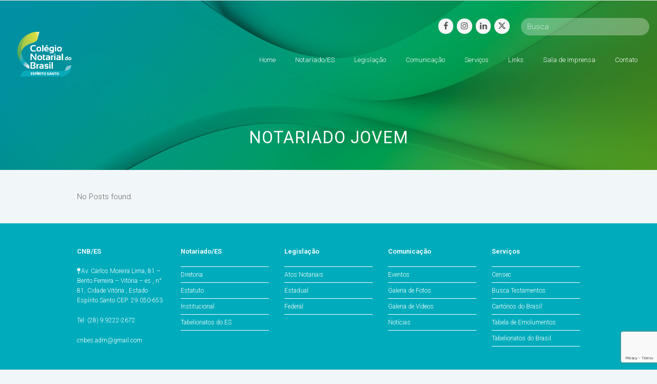

--- FILE ---
content_type: text/html; charset=UTF-8
request_url: https://cnbes.org.br/tag/notariado-jovem/
body_size: 51281
content:
<!DOCTYPE html>
<html lang="pt-BR" itemscope itemtype="http://schema.org/WebPage">
<head>
<meta charset="UTF-8">
<link rel="profile" href="http://gmpg.org/xfn/11">
<title>Notariado Jovem &#8211; Colégio Notarial – Seção Espírito Santo(CNB/ES)</title>
<meta name='robots' content='max-image-preview:large' />
<meta name="viewport" content="width=device-width, initial-scale=1">
<meta name="generator" content="Total WordPress Theme 4.8.4" />
<meta http-equiv="X-UA-Compatible" content="IE=edge" />
<link rel='dns-prefetch' href='//fonts.googleapis.com' />
<link rel='dns-prefetch' href='//use.fontawesome.com' />
<link rel="alternate" type="application/rss+xml" title="Feed para Colégio Notarial – Seção Espírito Santo(CNB/ES) &raquo;" href="https://cnbes.org.br/feed/" />
<link rel="alternate" type="application/rss+xml" title="Feed de comentários para Colégio Notarial – Seção Espírito Santo(CNB/ES) &raquo;" href="https://cnbes.org.br/comments/feed/" />
<link rel="alternate" type="application/rss+xml" title="Feed de tag para Colégio Notarial – Seção Espírito Santo(CNB/ES) &raquo; Notariado Jovem" href="https://cnbes.org.br/tag/notariado-jovem/feed/" />
<style id='wp-img-auto-sizes-contain-inline-css' type='text/css'>
img:is([sizes=auto i],[sizes^="auto," i]){contain-intrinsic-size:3000px 1500px}
/*# sourceURL=wp-img-auto-sizes-contain-inline-css */
</style>
<link rel='stylesheet' id='embed-pdf-viewer-css' href='https://cnbes.org.br/wp-content/plugins/embed-pdf-viewer/css/embed-pdf-viewer.css?ver=2.4.6' type='text/css' media='screen' />
<link rel='stylesheet' id='js_composer_front-css' href='https://cnbes.org.br/wp-content/plugins/js_composer/assets/css/js_composer.min.css?ver=5.7' type='text/css' media='all' />
<link rel='stylesheet' id='wp-block-library-css' href='https://cnbes.org.br/wp-includes/css/dist/block-library/style.min.css?ver=6.9' type='text/css' media='all' />
<style id='global-styles-inline-css' type='text/css'>
:root{--wp--preset--aspect-ratio--square: 1;--wp--preset--aspect-ratio--4-3: 4/3;--wp--preset--aspect-ratio--3-4: 3/4;--wp--preset--aspect-ratio--3-2: 3/2;--wp--preset--aspect-ratio--2-3: 2/3;--wp--preset--aspect-ratio--16-9: 16/9;--wp--preset--aspect-ratio--9-16: 9/16;--wp--preset--color--black: #000000;--wp--preset--color--cyan-bluish-gray: #abb8c3;--wp--preset--color--white: #ffffff;--wp--preset--color--pale-pink: #f78da7;--wp--preset--color--vivid-red: #cf2e2e;--wp--preset--color--luminous-vivid-orange: #ff6900;--wp--preset--color--luminous-vivid-amber: #fcb900;--wp--preset--color--light-green-cyan: #7bdcb5;--wp--preset--color--vivid-green-cyan: #00d084;--wp--preset--color--pale-cyan-blue: #8ed1fc;--wp--preset--color--vivid-cyan-blue: #0693e3;--wp--preset--color--vivid-purple: #9b51e0;--wp--preset--gradient--vivid-cyan-blue-to-vivid-purple: linear-gradient(135deg,rgb(6,147,227) 0%,rgb(155,81,224) 100%);--wp--preset--gradient--light-green-cyan-to-vivid-green-cyan: linear-gradient(135deg,rgb(122,220,180) 0%,rgb(0,208,130) 100%);--wp--preset--gradient--luminous-vivid-amber-to-luminous-vivid-orange: linear-gradient(135deg,rgb(252,185,0) 0%,rgb(255,105,0) 100%);--wp--preset--gradient--luminous-vivid-orange-to-vivid-red: linear-gradient(135deg,rgb(255,105,0) 0%,rgb(207,46,46) 100%);--wp--preset--gradient--very-light-gray-to-cyan-bluish-gray: linear-gradient(135deg,rgb(238,238,238) 0%,rgb(169,184,195) 100%);--wp--preset--gradient--cool-to-warm-spectrum: linear-gradient(135deg,rgb(74,234,220) 0%,rgb(151,120,209) 20%,rgb(207,42,186) 40%,rgb(238,44,130) 60%,rgb(251,105,98) 80%,rgb(254,248,76) 100%);--wp--preset--gradient--blush-light-purple: linear-gradient(135deg,rgb(255,206,236) 0%,rgb(152,150,240) 100%);--wp--preset--gradient--blush-bordeaux: linear-gradient(135deg,rgb(254,205,165) 0%,rgb(254,45,45) 50%,rgb(107,0,62) 100%);--wp--preset--gradient--luminous-dusk: linear-gradient(135deg,rgb(255,203,112) 0%,rgb(199,81,192) 50%,rgb(65,88,208) 100%);--wp--preset--gradient--pale-ocean: linear-gradient(135deg,rgb(255,245,203) 0%,rgb(182,227,212) 50%,rgb(51,167,181) 100%);--wp--preset--gradient--electric-grass: linear-gradient(135deg,rgb(202,248,128) 0%,rgb(113,206,126) 100%);--wp--preset--gradient--midnight: linear-gradient(135deg,rgb(2,3,129) 0%,rgb(40,116,252) 100%);--wp--preset--font-size--small: 13px;--wp--preset--font-size--medium: 20px;--wp--preset--font-size--large: 36px;--wp--preset--font-size--x-large: 42px;--wp--preset--spacing--20: 0.44rem;--wp--preset--spacing--30: 0.67rem;--wp--preset--spacing--40: 1rem;--wp--preset--spacing--50: 1.5rem;--wp--preset--spacing--60: 2.25rem;--wp--preset--spacing--70: 3.38rem;--wp--preset--spacing--80: 5.06rem;--wp--preset--shadow--natural: 6px 6px 9px rgba(0, 0, 0, 0.2);--wp--preset--shadow--deep: 12px 12px 50px rgba(0, 0, 0, 0.4);--wp--preset--shadow--sharp: 6px 6px 0px rgba(0, 0, 0, 0.2);--wp--preset--shadow--outlined: 6px 6px 0px -3px rgb(255, 255, 255), 6px 6px rgb(0, 0, 0);--wp--preset--shadow--crisp: 6px 6px 0px rgb(0, 0, 0);}:where(.is-layout-flex){gap: 0.5em;}:where(.is-layout-grid){gap: 0.5em;}body .is-layout-flex{display: flex;}.is-layout-flex{flex-wrap: wrap;align-items: center;}.is-layout-flex > :is(*, div){margin: 0;}body .is-layout-grid{display: grid;}.is-layout-grid > :is(*, div){margin: 0;}:where(.wp-block-columns.is-layout-flex){gap: 2em;}:where(.wp-block-columns.is-layout-grid){gap: 2em;}:where(.wp-block-post-template.is-layout-flex){gap: 1.25em;}:where(.wp-block-post-template.is-layout-grid){gap: 1.25em;}.has-black-color{color: var(--wp--preset--color--black) !important;}.has-cyan-bluish-gray-color{color: var(--wp--preset--color--cyan-bluish-gray) !important;}.has-white-color{color: var(--wp--preset--color--white) !important;}.has-pale-pink-color{color: var(--wp--preset--color--pale-pink) !important;}.has-vivid-red-color{color: var(--wp--preset--color--vivid-red) !important;}.has-luminous-vivid-orange-color{color: var(--wp--preset--color--luminous-vivid-orange) !important;}.has-luminous-vivid-amber-color{color: var(--wp--preset--color--luminous-vivid-amber) !important;}.has-light-green-cyan-color{color: var(--wp--preset--color--light-green-cyan) !important;}.has-vivid-green-cyan-color{color: var(--wp--preset--color--vivid-green-cyan) !important;}.has-pale-cyan-blue-color{color: var(--wp--preset--color--pale-cyan-blue) !important;}.has-vivid-cyan-blue-color{color: var(--wp--preset--color--vivid-cyan-blue) !important;}.has-vivid-purple-color{color: var(--wp--preset--color--vivid-purple) !important;}.has-black-background-color{background-color: var(--wp--preset--color--black) !important;}.has-cyan-bluish-gray-background-color{background-color: var(--wp--preset--color--cyan-bluish-gray) !important;}.has-white-background-color{background-color: var(--wp--preset--color--white) !important;}.has-pale-pink-background-color{background-color: var(--wp--preset--color--pale-pink) !important;}.has-vivid-red-background-color{background-color: var(--wp--preset--color--vivid-red) !important;}.has-luminous-vivid-orange-background-color{background-color: var(--wp--preset--color--luminous-vivid-orange) !important;}.has-luminous-vivid-amber-background-color{background-color: var(--wp--preset--color--luminous-vivid-amber) !important;}.has-light-green-cyan-background-color{background-color: var(--wp--preset--color--light-green-cyan) !important;}.has-vivid-green-cyan-background-color{background-color: var(--wp--preset--color--vivid-green-cyan) !important;}.has-pale-cyan-blue-background-color{background-color: var(--wp--preset--color--pale-cyan-blue) !important;}.has-vivid-cyan-blue-background-color{background-color: var(--wp--preset--color--vivid-cyan-blue) !important;}.has-vivid-purple-background-color{background-color: var(--wp--preset--color--vivid-purple) !important;}.has-black-border-color{border-color: var(--wp--preset--color--black) !important;}.has-cyan-bluish-gray-border-color{border-color: var(--wp--preset--color--cyan-bluish-gray) !important;}.has-white-border-color{border-color: var(--wp--preset--color--white) !important;}.has-pale-pink-border-color{border-color: var(--wp--preset--color--pale-pink) !important;}.has-vivid-red-border-color{border-color: var(--wp--preset--color--vivid-red) !important;}.has-luminous-vivid-orange-border-color{border-color: var(--wp--preset--color--luminous-vivid-orange) !important;}.has-luminous-vivid-amber-border-color{border-color: var(--wp--preset--color--luminous-vivid-amber) !important;}.has-light-green-cyan-border-color{border-color: var(--wp--preset--color--light-green-cyan) !important;}.has-vivid-green-cyan-border-color{border-color: var(--wp--preset--color--vivid-green-cyan) !important;}.has-pale-cyan-blue-border-color{border-color: var(--wp--preset--color--pale-cyan-blue) !important;}.has-vivid-cyan-blue-border-color{border-color: var(--wp--preset--color--vivid-cyan-blue) !important;}.has-vivid-purple-border-color{border-color: var(--wp--preset--color--vivid-purple) !important;}.has-vivid-cyan-blue-to-vivid-purple-gradient-background{background: var(--wp--preset--gradient--vivid-cyan-blue-to-vivid-purple) !important;}.has-light-green-cyan-to-vivid-green-cyan-gradient-background{background: var(--wp--preset--gradient--light-green-cyan-to-vivid-green-cyan) !important;}.has-luminous-vivid-amber-to-luminous-vivid-orange-gradient-background{background: var(--wp--preset--gradient--luminous-vivid-amber-to-luminous-vivid-orange) !important;}.has-luminous-vivid-orange-to-vivid-red-gradient-background{background: var(--wp--preset--gradient--luminous-vivid-orange-to-vivid-red) !important;}.has-very-light-gray-to-cyan-bluish-gray-gradient-background{background: var(--wp--preset--gradient--very-light-gray-to-cyan-bluish-gray) !important;}.has-cool-to-warm-spectrum-gradient-background{background: var(--wp--preset--gradient--cool-to-warm-spectrum) !important;}.has-blush-light-purple-gradient-background{background: var(--wp--preset--gradient--blush-light-purple) !important;}.has-blush-bordeaux-gradient-background{background: var(--wp--preset--gradient--blush-bordeaux) !important;}.has-luminous-dusk-gradient-background{background: var(--wp--preset--gradient--luminous-dusk) !important;}.has-pale-ocean-gradient-background{background: var(--wp--preset--gradient--pale-ocean) !important;}.has-electric-grass-gradient-background{background: var(--wp--preset--gradient--electric-grass) !important;}.has-midnight-gradient-background{background: var(--wp--preset--gradient--midnight) !important;}.has-small-font-size{font-size: var(--wp--preset--font-size--small) !important;}.has-medium-font-size{font-size: var(--wp--preset--font-size--medium) !important;}.has-large-font-size{font-size: var(--wp--preset--font-size--large) !important;}.has-x-large-font-size{font-size: var(--wp--preset--font-size--x-large) !important;}
/*# sourceURL=global-styles-inline-css */
</style>

<style id='classic-theme-styles-inline-css' type='text/css'>
/*! This file is auto-generated */
.wp-block-button__link{color:#fff;background-color:#32373c;border-radius:9999px;box-shadow:none;text-decoration:none;padding:calc(.667em + 2px) calc(1.333em + 2px);font-size:1.125em}.wp-block-file__button{background:#32373c;color:#fff;text-decoration:none}
/*# sourceURL=/wp-includes/css/classic-themes.min.css */
</style>
<style id='font-awesome-svg-styles-default-inline-css' type='text/css'>
.svg-inline--fa {
  display: inline-block;
  height: 1em;
  overflow: visible;
  vertical-align: -.125em;
}
/*# sourceURL=font-awesome-svg-styles-default-inline-css */
</style>
<link rel='stylesheet' id='font-awesome-svg-styles-css' href='https://cnbes.org.br/wp-content/uploads/font-awesome/v6.5.1/css/svg-with-js.css' type='text/css' media='all' />
<style id='font-awesome-svg-styles-inline-css' type='text/css'>
   .wp-block-font-awesome-icon svg::before,
   .wp-rich-text-font-awesome-icon svg::before {content: unset;}
/*# sourceURL=font-awesome-svg-styles-inline-css */
</style>
<link rel='stylesheet' id='rs-plugin-settings-css' href='https://cnbes.org.br/wp-content/plugins/revslider/public/assets/css/settings.css?ver=5.4.8.3' type='text/css' media='all' />
<style id='rs-plugin-settings-inline-css' type='text/css'>
#rs-demo-id {}
/*# sourceURL=rs-plugin-settings-inline-css */
</style>
<link rel='stylesheet' id='parent-style-css' href='https://cnbes.org.br/wp-content/themes/Total/style.css?ver=4.8.4' type='text/css' media='all' />
<link rel='stylesheet' id='wpex-style-css' href='https://cnbes.org.br/wp-content/themes/total-child-theme/style.css?ver=4.8.4' type='text/css' media='all' />
<link rel='stylesheet' id='wpex-google-font-roboto-css' href='//fonts.googleapis.com/css?family=Roboto:100,200,300,400,500,600,700,800,900,100i,200i,300i,400i,500i,600i,700i,800i,900i&#038;subset=latin' type='text/css' media='all' />
<link rel='stylesheet' id='wpex-visual-composer-css' href='https://cnbes.org.br/wp-content/themes/Total/assets/css/wpex-visual-composer.css?ver=4.8.4' type='text/css' media='all' />
<link rel='stylesheet' id='font-awesome-official-css' href='https://use.fontawesome.com/releases/v6.5.1/css/all.css' type='text/css' media='all' integrity="sha384-t1nt8BQoYMLFN5p42tRAtuAAFQaCQODekUVeKKZrEnEyp4H2R0RHFz0KWpmj7i8g" crossorigin="anonymous" />
<link rel='stylesheet' id='tablepress-default-css' href='https://cnbes.org.br/wp-content/tablepress-combined.min.css?ver=20' type='text/css' media='all' />
<link rel='stylesheet' id='font-awesome-official-v4shim-css' href='https://use.fontawesome.com/releases/v6.5.1/css/v4-shims.css' type='text/css' media='all' integrity="sha384-5Jfdy0XO8+vjCRofsSnGmxGSYjLfsjjTOABKxVr8BkfvlaAm14bIJc7Jcjfq/xQI" crossorigin="anonymous" />
<script type="text/javascript" src="https://cnbes.org.br/wp-includes/js/jquery/jquery.min.js?ver=3.7.1" id="jquery-core-js"></script>
<script type="text/javascript" src="https://cnbes.org.br/wp-includes/js/jquery/jquery-migrate.min.js?ver=3.4.1" id="jquery-migrate-js"></script>
<script type="text/javascript" src="https://cnbes.org.br/wp-content/plugins/revslider/public/assets/js/jquery.themepunch.enablelog.js?ver=5.4.8.3" id="enable-logs-js"></script>
<script type="text/javascript" src="https://cnbes.org.br/wp-content/plugins/revslider/public/assets/js/jquery.themepunch.tools.min.js?ver=5.4.8.3" id="tp-tools-js"></script>
<script type="text/javascript" src="https://cnbes.org.br/wp-content/plugins/revslider/public/assets/js/jquery.themepunch.revolution.min.js?ver=5.4.8.3" id="revmin-js"></script>
<link rel="https://api.w.org/" href="https://cnbes.org.br/wp-json/" /><link rel="alternate" title="JSON" type="application/json" href="https://cnbes.org.br/wp-json/wp/v2/tags/61" /><link rel="EditURI" type="application/rsd+xml" title="RSD" href="https://cnbes.org.br/xmlrpc.php?rsd" />
<meta name="generator" content="WordPress 6.9" />
<link rel="icon" href="" sizes="32x32"><link rel="shortcut icon" href=""><link rel="apple-touch-icon" href="" sizes="57x57" ><link rel="apple-touch-icon" href="" sizes="76x76" ><link rel="apple-touch-icon" href="" sizes="120x120"><link rel="apple-touch-icon" href="" sizes="114x114"><style type="text/css">.recentcomments a{display:inline !important;padding:0 !important;margin:0 !important;}</style><!--[if lte IE 9]><link rel="stylesheet" type="text/css" href="https://cnbes.org.br/wp-content/plugins/js_composer/assets/css/vc_lte_ie9.min.css" media="screen"><![endif]--><noscript><style>body .wpex-vc-row-stretched, body .vc_row-o-full-height { visibility: visible; }</style></noscript><script type="text/javascript">function setREVStartSize(e){									
						try{ e.c=jQuery(e.c);var i=jQuery(window).width(),t=9999,r=0,n=0,l=0,f=0,s=0,h=0;
							if(e.responsiveLevels&&(jQuery.each(e.responsiveLevels,function(e,f){f>i&&(t=r=f,l=e),i>f&&f>r&&(r=f,n=e)}),t>r&&(l=n)),f=e.gridheight[l]||e.gridheight[0]||e.gridheight,s=e.gridwidth[l]||e.gridwidth[0]||e.gridwidth,h=i/s,h=h>1?1:h,f=Math.round(h*f),"fullscreen"==e.sliderLayout){var u=(e.c.width(),jQuery(window).height());if(void 0!=e.fullScreenOffsetContainer){var c=e.fullScreenOffsetContainer.split(",");if (c) jQuery.each(c,function(e,i){u=jQuery(i).length>0?u-jQuery(i).outerHeight(!0):u}),e.fullScreenOffset.split("%").length>1&&void 0!=e.fullScreenOffset&&e.fullScreenOffset.length>0?u-=jQuery(window).height()*parseInt(e.fullScreenOffset,0)/100:void 0!=e.fullScreenOffset&&e.fullScreenOffset.length>0&&(u-=parseInt(e.fullScreenOffset,0))}f=u}else void 0!=e.minHeight&&f<e.minHeight&&(f=e.minHeight);e.c.closest(".rev_slider_wrapper").css({height:f})					
						}catch(d){console.log("Failure at Presize of Slider:"+d)}						
					};</script>
		<style type="text/css" id="wp-custom-css">
			.vcex-recent-news-date{background:#00B04C;border:1px solid #00B04C !important;color:#fff !important}b{font-weight:700}.vcex-recent-news-entry-title-heading a:hover{color:#fff}#site-header.overlay-header.white-style.dyn-styles #site-navigation .dropdown-menu>li>a{background:#00abbb}#site-header.overlay-header.white-style.dyn-styles #site-navigation .dropdown-menu>li>a:hover{background:#0093a1;opacity:1}.vcex-recent-news-date span.day{color:#fff;padding:0 !important;line-height:30px}#normas .vcex-recent-news-date{background:#A0CB39 !important;border:1px solid #A0CB39 !important;border-radius:35px;padding:8px 0}#normas .vcex-recent-news-date span.month{background:transparent}#normas .vcex-recent-news-date span.day{line-height:22px}.floatl{float:right}#top-bar{position:absolute;top:30px;z-index:999999;right:20px;padding:0}.atos{border:1px solid #00ACBC}/* ---- HEADER -----*/#site-header{z-index:9999}.my-custom-overlay-header-under-content{text-align:center;color:#fff;padding:0 0 40px 0;position:relative;margin:-2px 0 32px 0;background-size:cover !important}.background-image-page-header-overlay{display:none}.page-header-table{height:330px;padding:40px 0}.page-header-table-cell{color:#fff;font-size:10px;vertical-align:bottom;text-transform:uppercase;letter-spacing:1px}.my-custom-overlay-header-under-content p{font-size:16px;font-style:italic}#site-header.overlay-header.light-style #site-navigation .dropdown-menu>li>a{opacity:1}.vcex-searchbar-button{display:none}#site-header-inner{padding-top:0;margin-top:-2px}.site-search-toggle{display:none !important}.page-id-2 .page-header{background:transparent !important}.page-id-2 .wpb_revslider_element{margin-top:-130px}.vc_column_container>.vc_column-inner{margin-top:-15px}header.page-header{background-image:url(https://cnbes.org.br/wp-content/uploads/2022/07/img-header1.jpg)!important}/*--- search bar top */.vc_custom_1597886824259 .vcex-searchbar-input{width:250px !important;float:right;margin-left:10px;border:none !important}.vc_custom_1597886824259 .vcex-social-btns{margin-right:5px;margin-top:1px}/*---- DESTAQUES HOME ---*/#destaques .vcex-news-entry-thumbnail{position:absolute;z-index:-1}#destaques .vcex-news-entry-details{background-color:rgba(0,172,188,0.7);color:#fff;min-height:205px}#destaques .vcex-recent-news-entry-title-heading{padding:20px 20px 0 20px;color:#fff;line-height:120%}#destaques .vcex-recent-news-entry-excerpt{padding:0 20px;font-size:12px}/*--- MENU LATERAL ---*/.menu-lateral .widgettitle{color:#00ACBC;font-weight:300;margin:0 0 10px}.menu-lateral ul li:nth-child(odd){background:#00ACBC;padding:8px}.menu-lateral ul li:nth-child(even){background:#0396A4;padding:8px}.menu-lateral ul li a{color:#fff;padding:10px}/* ---- TABELA DIRETORIA ---*/.tabela-diretoria thead{background-color:transparent !important}.tabela-diretoria .tablepress tfoot th,.tablepress thead th{background-color:transparent !important;font-size:22px;font-weight:300}.tabela-diretoria thead th.column-1{color:#00ACBC;border-bottom:2px solid #00ACBC}.tabela-diretoria thead th.column-2{color:#00B04C;border-bottom:2px solid #00B04C}.tabela-diretoria thead th.column-3{color:#A0CB39;border-bottom:2px solid #A0CB39}.tabela-diretoria td{padding-top:30px}/* --- ATOS NOTARIAIS --- */.vcex-icon-box-link-wrap{min-height:190px;transition:ease-in-out all .3s}.vcex-icon-box-six.vcex-icon-box-link-wrap:hover{transition:ease-in-out all .3s;top:0}/* ---- BOLETINS ---- */#boletins .vcex-blog-entry-details{padding:5px 10px 10px;background:#f9f9f9;border:none;color:#00ABBB}#boletins .vcex-blog-entry-details a{color:#00ABBB}#boletins .vcex-blog-entry-details a:hover{color:#00B04C}.overlay-title-center{background:rgba(0,171,188,0.7)}/*--- GALERIA DE VIDEOS ---*/#videos .vcex-blog-entry-inner{background:#fff}#videos .entries.left-thumbs .entry .entry-media{margin:0;width:40%}#videos .entries.left-thumbs .entry .entry-details{width:55%;padding-top:40px;padding-right:40px}.overlay-plus-hover{background:#000 url(https://cnbba.org.br/novo/wp-content/uploads/2020/08/play.png) center center no-repeat}/*--- TABELAS LEIS ---*/.wpb-js-composer .vc_tta-color-grey.vc_tta-style-classic .vc_tta-tab.vc_active>a{background:#00ACBC !important;color:#fff !important;border-radius:0;border:none !important}.wpb-js-composer .vc_tta-color-grey.vc_tta-style-classic .vc_tta-tab>a{color:#fff !important;border-radius:0 !important;border:none !important;background:#00B04C !important}.wpb-js-composer .vc_tta-color-grey.vc_tta-style-classic .vc_tta-tab>a:hover{background:#00903e !important}.wpb-js-composer .vc_tta-color-grey.vc_tta-style-classic.vc_tta-tabs .vc_tta-panels{background:#fff !important;border:none !important}/*---- TOP BAR mobile ---*/@media (max-width:800px){#top-bar{top:10px}#top-bar input{width:100% !important}#top-bar .vcex-searchbar{width:100% !important}#top-bar .vcex-button{width:100% !important;margin:7px 0}#site-header.overlay-header #site-header-inner{margin-top:}.vc_custom_1597886824259 .vcex-social-btns{float:none;position:absolute;top:85px;left:125px;text-align:center;width:60%;z-index:1}}.page-header{background-position:50% !important}/*-- .tp-bgimg,.defaultimg{background-position:top center !important}--*//*--- form 2 colunas ---*/#left{width:49%;float:left;margin-right:2%}#right{width:49%;float:left}.clearfix:after{content:"\0020";display:block;height:0;clear:both;visibility:hidden;overflow:hidden;margin-bottom:30px}.clearfix{display:block}/*--- form 2 colunas fim ---*/.form-associado input,select{width:100%;height:40px}.submit input{width:300px}.row{display:flex;flex-wrap:wrap}.col-50{width:48%;margin:0 1%}.theme-button,input[type="submit"],button,#site-navigation .menu-button >a >span.link-inner,.button,.added_to_cart{margin:20px 11px 11px 11px !important}.newsletter-form{display:inline-block;width:58%}.wpcf7-email.newsletter-form-label{padding:8.1px;display:inline-flex;border-color:#00acbc;border-radius:0;color:#404040}.button-newsletter{display:inline-flex;width:40%}.wpcf7-submit.newsletter-form-button{background:#199e9b;font-weight:600;padding:10px 30px}.newsletter-form-button{border-radius:0!important;height:40px!important;font-size:13px!important;padding:0 30px!important;background:#199e9b!important;font-weight:600!important;margin:0!important}#wpforms-25415-field_2{border:1px solid #199e9b!important}.wpforms-container .wpforms-field,.wpforms-submit-container{padding:0!important}.newsletter-form-button2{display:none}.newsletter-form-label input{font-size:14px!important}		</style>
		<noscript><style type="text/css"> .wpb_animate_when_almost_visible { opacity: 1; }</style></noscript><style type="text/css" data-type="wpex-css" id="wpex-css">/*ACCENT COLOR*/.wpex-carousel-woocommerce .wpex-carousel-entry-details,a,.wpex-accent-color,#site-navigation .dropdown-menu >li.menu-item >a:hover,#site-navigation .dropdown-menu >li.menu-item.current-menu-item >a,#site-navigation .dropdown-menu >li.menu-item.current-menu-parent >a,h1 a:hover,h2 a:hover,a:hover h2,h3 a:hover,h4 a:hover,h5 a:hover,h6 a:hover,.entry-title a:hover,.modern-menu-widget a:hover,.theme-button.outline,.theme-button.clean,.meta a:hover{color:#00acbc}.vcex-skillbar-bar,.vcex-icon-box.style-five.link-wrap:hover,.vcex-icon-box.style-four.link-wrap:hover,.vcex-recent-news-date span.month,.vcex-pricing.featured .vcex-pricing-header,.vcex-testimonials-fullslider .sp-button:hover,.vcex-testimonials-fullslider .sp-selected-button,.vcex-social-links a:hover,.vcex-testimonials-fullslider.light-skin .sp-button:hover,.vcex-testimonials-fullslider.light-skin .sp-selected-button,.vcex-divider-dots span,.vcex-testimonials-fullslider .sp-button.sp-selected-button,.vcex-testimonials-fullslider .sp-button:hover,.wpex-accent-bg,.post-edit a,.background-highlight,input[type="submit"],.theme-button,button,.button,.theme-button.outline:hover,.active .theme-button,.theme-button.active,.tagcloud a:hover,.post-tags a:hover,.wpex-carousel .owl-dot.active,.wpex-carousel .owl-prev,.wpex-carousel .owl-next,body #header-two-search #header-two-search-submit,#site-navigation .menu-button >a >span.link-inner,.modern-menu-widget li.menu-item.current-menu-item a,#sidebar .widget_nav_menu .current-menu-item >a,.widget_nav_menu_accordion .widget_nav_menu li.menu-item.current-menu-item >a,#wp-calendar caption,#wp-calendar tbody td:hover a,.navbar-style-six .dropdown-menu >li.menu-item.current-menu-item >a,.navbar-style-six .dropdown-menu >li.menu-item.current-menu-parent >a,#wpex-sfb-l,#wpex-sfb-r,#wpex-sfb-t,#wpex-sfb-b,#site-scroll-top:hover{background-color:#00acbc}.vcex-heading-bottom-border-w-color .vcex-heading-inner{border-bottom-color:#00acbc}.wpb_tabs.tab-style-alternative-two .wpb_tabs_nav li.ui-tabs-active a{border-bottom-color:#00acbc}.theme-button.outline{border-color:#00acbc}#searchform-dropdown{border-color:#00acbc}body #site-navigation-wrap.nav-dropdown-top-border .dropdown-menu >li >ul{border-top-color:#00acbc}.theme-heading.border-w-color span.text{border-bottom-color:#00acbc}/*ACCENT HOVER COLOR*/.post-edit a:hover,.theme-button:hover,input[type="submit"]:hover,button:hover,.button:hover,.wpex-carousel .owl-prev:hover,.wpex-carousel .owl-next:hover,#site-navigation .menu-button >a >span.link-inner:hover{background-color:#00acbc}.page-header{background-image:url(https://infographya.com/cnb-ba/wp-content/uploads/2020/08/564@2x.png )!important;-webkit-background-size:cover;-moz-background-size:cover;-o-background-size:cover;background-size:cover;background-position:50% 0}/*VC META CSS*/.vc_custom_1597886814040{margin-bottom:0 !important;padding-bottom:0 !important}.vc_custom_1597886824259{margin-bottom:0 !important;padding-bottom:0 !important}.vc_custom_1597937766996{margin-right:0 !important;padding-top:5px !important;padding-right:0 !important;padding-bottom:5px !important;background-color:rgba(255,255,255,0.3) !important;*background-color:rgb(255,255,255) !important;border-radius:30px !important}/*TYPOGRAPHY*/body{font-family:"Roboto","Helvetica Neue",Arial,sans-serif;font-weight:300;font-size:15px}#site-navigation .dropdown-menu .link-inner{font-size:13px}#footer-widgets{font-size:12px}/*Logo Height*/#site-logo img{max-height:113px}/*ADVANCED STYLING CSS*/.page-header.wpex-supports-mods{background-image:url(https://infographya.com/cnb-ba/wp-content/uploads/2020/08/564@2x.png)}/*CUSTOMIZER STYLING*/body,.footer-has-reveal #main,body.boxed-main-layout{background-color:#f1f6f8}.theme-button,input[type="submit"],button,#site-navigation .menu-button >a >span.link-inner,.button,.added_to_cart{border-radius:0}#site-logo{padding-top:20px;padding-bottom:40px}body .navbar-style-one .dropdown-menu >li.menu-item{margin-left:8px}#site-navigation .dropdown-menu >li.menu-item >a{color:#ffffff}#site-navigation .dropdown-menu >li.menu-item >a:hover,#site-navigation .dropdown-menu >li.menu-item.dropdown.sfHover >a{color:#ffffff;background-color:#00abbb}#site-navigation .dropdown-menu >li.menu-item.current-menu-item >a,#site-navigation .dropdown-menu >li.menu-item.current-menu-parent >a{color:#ffffff;background-color:#00abbb}#site-header #site-navigation .dropdown-menu ul.sub-menu{background-color:#00abbb;border-color:#00abbb}.wpex-dropdowns-caret .dropdown-menu ul.sub-menu::after{border-bottom-color:#00abbb}.wpex-dropdowns-caret .dropdown-menu ul.sub-menu::before{border-bottom-color:#00abbb}#site-header #site-navigation .dropdown-menu ul.sub-menu li.menu-item{border-color:#00abbb}#site-header #site-navigation .dropdown-menu ul.sub-menu li.menu-item a{border-color:#00abbb}#site-header #site-navigation .dropdown-menu ul.sub-menu >li.menu-item >a{color:#ffffff}#site-header #site-navigation .dropdown-menu ul.sub-menu >li.menu-item >a:hover{color:#ffffff;background-color:#0093a1}#footer{background-color:#00acbc;color:#ffffff}#footer p{color:#ffffff}#footer li a:before{color:#ffffff}#footer .widget-recent-posts-icons li .fa{color:#ffffff}#footer strong{color:#ffffff}#footer li{border-color:#ffffff}#footer #wp-calendar thead th{border-color:#ffffff}#footer #wp-calendar tbody td{border-color:#ffffff}#footer a{color:#ffffff}.vc_column-inner{margin-bottom:40px}</style><style id="wpforms-css-vars-root">
				:root {
					--wpforms-field-border-radius: 3px;
--wpforms-field-background-color: #ffffff;
--wpforms-field-border-color: rgba( 0, 0, 0, 0.25 );
--wpforms-field-text-color: rgba( 0, 0, 0, 0.7 );
--wpforms-label-color: rgba( 0, 0, 0, 0.85 );
--wpforms-label-sublabel-color: rgba( 0, 0, 0, 0.55 );
--wpforms-label-error-color: #d63637;
--wpforms-button-border-radius: 3px;
--wpforms-button-background-color: #066aab;
--wpforms-button-text-color: #ffffff;
--wpforms-field-size-input-height: 43px;
--wpforms-field-size-input-spacing: 15px;
--wpforms-field-size-font-size: 16px;
--wpforms-field-size-line-height: 19px;
--wpforms-field-size-padding-h: 14px;
--wpforms-field-size-checkbox-size: 16px;
--wpforms-field-size-sublabel-spacing: 5px;
--wpforms-field-size-icon-size: 1;
--wpforms-label-size-font-size: 16px;
--wpforms-label-size-line-height: 19px;
--wpforms-label-size-sublabel-font-size: 14px;
--wpforms-label-size-sublabel-line-height: 17px;
--wpforms-button-size-font-size: 17px;
--wpforms-button-size-height: 41px;
--wpforms-button-size-padding-h: 15px;
--wpforms-button-size-margin-top: 10px;

				}
			</style></head>

<body class="archive tag tag-notariado-jovem tag-61 wp-custom-logo wp-theme-Total wp-child-theme-total-child-theme wpex-theme wpex-responsive full-width-main-layout no-composer wpex-live-site content-full-width has-topbar sidebar-widget-icons has-overlay-header page-with-background-title wpex-mobile-toggle-menu-icon_buttons has-mobile-menu wpb-js-composer js-comp-ver-5.7 vc_responsive">

	
	<div class="wpex-site-overlay"></div>
<a href="#content" class="skip-to-content">skip to Main Content</a><span data-ls_id="#site_top"></span>
	<div id="outer-wrap" class="clr">

		
		<div id="wrap" class="clr">

			

	<div id="top-bar-wrap" class="clr">
		<div id="top-bar" class="clr container">
			
	<div id="top-bar-content" class="wpex-clr has-content top-bar-centered">

		
		
			<p><div data-vc-full-width="true" data-vc-full-width-init="false" data-vc-stretch-content="true" class="vc_row wpb_row vc_row-fluid vc_custom_1597886814040 wpex-vc-row-stretched"><div class="wpb_column vc_column_container vc_col-sm-12"><div class="vc_column-inner vc_custom_1597886824259"><div class="wpb_wrapper"><div class="vcex-module vcex-searchbar clr floatl"><form method="get" class="vcex-searchbar-form" action="https://cnbes.org.br/" style="color:#ffffff;font-size:15px;"><input type="search" class="vcex-searchbar-input vc_custom_1597937766996" name="s" placeholder="Busca" /><button class="vcex-searchbar-button">OK</button></form></div><div class="vcex-module wpex-social-btns vcex-social-btns floatl" style="font-size:16px;"><a href="https://www.facebook.com/profile.php?id=100086185267860" class="wpex-social-btn wpex-social-btn-flat wpex-social-color-hover wpex-round wpex-facebook" target="_blank"><span class="ticon ticon-facebook" aria-hidden="true"></span><span class="screen-reader-text">facebook</span></a><a href="https://www.instagram.com/es_cnb/" class="wpex-social-btn wpex-social-btn-flat wpex-social-color-hover wpex-round wpex-instagram" target="_blank"><span class="ticon ticon-instagram" aria-hidden="true"></span><span class="screen-reader-text">instagram</span></a><a href="https://www.linkedin.com/company/col%C3%A9gio-notarial-do-brasil-se%C3%A7%C3%A3o-esp%C3%ADrito-santo/about/?viewAsMember=true" class="wpex-social-btn wpex-social-btn-flat wpex-social-color-hover wpex-round wpex-linkedin" target="_blank"><span class="ticon ticon-linkedin" aria-hidden="true"></span><span class="screen-reader-text">linkedin</span></a><a href="https://twitter.com/es_cnb" class="wpex-social-btn wpex-social-btn-flat wpex-social-color-hover wpex-round wpex-twitter" target="_blank"><span class="ticon ticon-twitter" aria-hidden="true"></span><span class="screen-reader-text">twitter</span></a></div>
	<div class="wpb_raw_code wpb_raw_js" >
		<div class="wpb_wrapper">
			<script type="text/javascript">

    let logo = document.querySelector('.wpex-twitter span');
    logo.classList = 'fa-brands fa-x-twitter';

</script>
		</div>
	</div>
</div></div></div></div><div class="vc_row-full-width vc_clearfix"></div></p>

		
	</div><!-- #top-bar-content -->

		</div><!-- #top-bar -->
	</div><!-- #top-bar-wrap -->


<div id="overlay-header-wrap" class="clr">
<header id="site-header" class="header-one wpex-full-width wpex-dropdown-style-black overlay-header light-style dyn-styles clr" itemscope="itemscope" itemtype="http://schema.org/WPHeader">

	
	<div id="site-header-inner" class="container clr">

		
<div id="site-logo" class="site-branding clr header-one-logo">
	<div id="site-logo-inner" class="clr"><a href="https://cnbes.org.br/" rel="home" class="main-logo"><img src="https://cnbes.org.br/wp-content/uploads/2022/11/logo-es.png" alt="Colégio Notarial – Seção Espírito Santo(CNB/ES)" class="logo-img" data-no-retina="data-no-retina" height="113" /></a></div>
</div>
	
	<div id="site-navigation-wrap" class="navbar-style-one wpex-dropdowns-caret hide-at-mm-breakpoint clr">

		<nav id="site-navigation" class="navigation main-navigation clr" itemscope="itemscope" itemtype="http://schema.org/SiteNavigationElement" aria-label="Main menu">

			
				<ul id="menu-menu-principal" class="dropdown-menu sf-menu"><li id="menu-item-81" class="menu-item menu-item-type-custom menu-item-object-custom menu-item-home menu-item-81"><a href="https://cnbes.org.br/"><span class="link-inner">Home</span></a></li>
<li id="menu-item-80" class="menu-item menu-item-type-custom menu-item-object-custom menu-item-has-children dropdown menu-item-80"><a href="#"><span class="link-inner">Notariado/ES</span></a>
<ul class="sub-menu">
	<li id="menu-item-85" class="menu-item menu-item-type-post_type menu-item-object-page menu-item-85"><a href="https://cnbes.org.br/diretoria/"><span class="link-inner">Diretoria</span></a></li>
	<li id="menu-item-24183" class="menu-item menu-item-type-custom menu-item-object-custom menu-item-24183"><a href="https://cnbes.org.br/estatuto/"><span class="link-inner">Estatuto</span></a></li>
	<li id="menu-item-95" class="menu-item menu-item-type-post_type menu-item-object-page menu-item-95"><a href="https://cnbes.org.br/institucional/"><span class="link-inner">Institucional</span></a></li>
	<li id="menu-item-20248" class="menu-item menu-item-type-custom menu-item-object-custom menu-item-20248"><a target="_blank" href="http://www.tjes.jus.br/corregedoria/wp-content/uploads/2022/07/SERVENTIAS-EXTRAJUDICIAIS-ENDERE%C3%87OS-1.pdf"><span class="link-inner">Tabelionatos do Espírito Santo</span></a></li>
</ul>
</li>
<li id="menu-item-102" class="menu-item menu-item-type-custom menu-item-object-custom menu-item-has-children dropdown menu-item-102"><a href="#"><span class="link-inner">Legislação</span></a>
<ul class="sub-menu">
	<li id="menu-item-82" class="menu-item menu-item-type-post_type menu-item-object-page menu-item-82"><a href="https://cnbes.org.br/atos-notariais/"><span class="link-inner">Atos Notariais</span></a></li>
	<li id="menu-item-20252" class="menu-item menu-item-type-custom menu-item-object-custom menu-item-20252"><a target="_blank" href="http://www.tjes.jus.br/corregedoria/wp-content/uploads/2022/07/CN-EXTRAJUDICIAL-Vers%C3%A3o-3.1-ate-provimento-10.2022-de-21.07.2022.pdf"><span class="link-inner">Consolidação Normativa</span></a></li>
	<li id="menu-item-23976" class="menu-item menu-item-type-post_type menu-item-object-page menu-item-23976"><a href="https://cnbes.org.br/enunciados-tecnicos/"><span class="link-inner">Enunciados Técnicos</span></a></li>
	<li id="menu-item-87" class="menu-item menu-item-type-post_type menu-item-object-page menu-item-87"><a href="https://cnbes.org.br/estadual/"><span class="link-inner">Estadual</span></a></li>
	<li id="menu-item-90" class="menu-item menu-item-type-post_type menu-item-object-page menu-item-90"><a href="https://cnbes.org.br/federal/"><span class="link-inner">Federal</span></a></li>
</ul>
</li>
<li id="menu-item-103" class="menu-item menu-item-type-custom menu-item-object-custom menu-item-has-children dropdown menu-item-103"><a href="#"><span class="link-inner">Comunicação</span></a>
<ul class="sub-menu">
	<li id="menu-item-98" class="menu-item menu-item-type-post_type menu-item-object-page menu-item-98"><a href="https://cnbes.org.br/noticias/"><span class="link-inner">Notícias</span></a></li>
</ul>
</li>
<li id="menu-item-104" class="menu-item menu-item-type-custom menu-item-object-custom menu-item-has-children dropdown menu-item-104"><a href="#"><span class="link-inner">Serviços</span></a>
<ul class="sub-menu">
	<li id="menu-item-111" class="menu-item menu-item-type-custom menu-item-object-custom menu-item-111"><a target="_blank" href="https://buscatestamento.org.br/"><span class="link-inner">Busca Testamentos</span></a></li>
	<li id="menu-item-105" class="menu-item menu-item-type-custom menu-item-object-custom menu-item-105"><a target="_blank" href="https://www.cnj.jus.br/corregedoria/justica_aberta/?"><span class="link-inner">Cartórios do Brasil</span></a></li>
	<li id="menu-item-106" class="menu-item menu-item-type-custom menu-item-object-custom menu-item-106"><a target="_blank" href="https://censec.org.br/"><span class="link-inner">Censec</span></a></li>
	<li id="menu-item-112" class="menu-item menu-item-type-post_type menu-item-object-page menu-item-112"><a href="https://cnbes.org.br/tabela-de-emolumentos/"><span class="link-inner">Tabela de Emolumentos</span></a></li>
	<li id="menu-item-107" class="menu-item menu-item-type-custom menu-item-object-custom menu-item-107"><a target="_blank" href="https://www.notariado.org.br/tabelionatos-do-brasil/"><span class="link-inner">Tabelionatos do Brasil</span></a></li>
</ul>
</li>
<li id="menu-item-108" class="menu-item menu-item-type-custom menu-item-object-custom menu-item-has-children dropdown menu-item-108"><a href="#"><span class="link-inner">Links</span></a>
<ul class="sub-menu">
	<li id="menu-item-20253" class="menu-item menu-item-type-post_type menu-item-object-page menu-item-20253"><a href="https://cnbes.org.br/estaduais/"><span class="link-inner">Estaduais</span></a></li>
	<li id="menu-item-20254" class="menu-item menu-item-type-post_type menu-item-object-page menu-item-20254"><a href="https://cnbes.org.br/federais/"><span class="link-inner">Federais</span></a></li>
</ul>
</li>
<li id="menu-item-21308" class="menu-item menu-item-type-post_type menu-item-object-page menu-item-21308"><a href="https://cnbes.org.br/contato-assessoria/"><span class="link-inner">Sala de Imprensa</span></a></li>
<li id="menu-item-84" class="menu-item menu-item-type-post_type menu-item-object-page menu-item-84"><a href="https://cnbes.org.br/contato/"><span class="link-inner">Contato</span></a></li>
<li class="search-toggle-li wpex-menu-extra menu-item"><a href="#" class="site-search-toggle search-dropdown-toggle"><span class="link-inner"><span class="wpex-menu-search-text">Search</span><span class="wpex-menu-search-icon ticon ticon-search" aria-hidden="true"></span></span></a></li></ul>
			
		</nav><!-- #site-navigation -->

	</div><!-- #site-navigation-wrap -->

	

<div id="mobile-menu" class="wpex-mobile-menu-toggle show-at-mm-breakpoint wpex-clr"><a href="#" class="mobile-menu-toggle" aria-label="Toggle mobile menu"><span class="wpex-bars" aria-hidden="true"><span></span></span><span class="screen-reader-text">Open Mobile Menu</span></a></div>
<div id="searchform-dropdown" class="header-searchform-wrap clr" data-placeholder="Search" data-disable-autocomplete="true">
	
<form method="get" class="searchform" action="https://cnbes.org.br/">
	<label>
		<span class="screen-reader-text">Search</span>
		<input type="search" class="field" name="s" placeholder="Search" />
	</label>
			<button type="submit" class="searchform-submit"><span class="ticon ticon-search" aria-hidden="true"></span><span class="screen-reader-text">Submit</span></button>
</form></div>
	</div><!-- #site-header-inner -->

	
</header><!-- #header -->


			
			<main id="main" class="site-main clr">

				

<header class="page-header background-image-page-header">

	
	<div class="page-header-inner container clr">
		<div class="page-header-table clr"><div class="page-header-table-cell"><h1 class="page-header-title wpex-clr" itemprop="headline"><span>Notariado Jovem</span></h1></div></div>	</div><!-- .page-header-inner -->

	<span class="background-image-page-header-overlay style-dark"></span>
</header><!-- .page-header -->


	<div id="content-wrap" class="container clr">

		
		<div id="primary" class="content-area clr">

			
			<div id="content" class="site-content">

				
				
					<article class="clr">No Posts found.</article>

				
				 
			</div><!-- #content -->

		
		</div><!-- #primary -->

		
	</div><!-- .container -->


			
		</main><!-- #main-content -->

		</div><!-- .overlay-header-wrap -->
		


    <footer id="footer" class="site-footer" itemscope="itemscope" itemtype="http://schema.org/WPFooter">

        
        <div id="footer-inner" class="site-footer-inner container clr">

            
<div id="footer-widgets" class="wpex-row clr gap-30">

	
		<div class="footer-box span_1_of_5 col col-1">
		<div id="text-3" class="footer-widget widget widget_text clr"><div class="widget-title">CNB/ES</div>			<div class="textwidget"><p><i class="fa fa-map-pin"></i>Av. Carlos Moreira Lima, 81 – Bento Ferreira &#8211; Vitória – es , n° 81, Cidade Vitória , Estado Espírito Santo CEP: 29.050-653</p>
<p><i class=""></i>Tel: (28) 9.9222-2672</p>
<p><a href="mailto:cnbs.adm@gmail.com">cnbes.adm@gmail.com</a></p>
</div>
		</div>	</div><!-- .footer-one-box -->

			<div class="footer-box span_1_of_5 col col-2">
			<div id="nav_menu-3" class="footer-widget widget widget_nav_menu clr"><div class="widget-title">Notariado/ES</div><div class="menu-notariado-es-container"><ul id="menu-notariado-es" class="menu"><li id="menu-item-113" class="menu-item menu-item-type-post_type menu-item-object-page menu-item-113"><a href="https://cnbes.org.br/diretoria/">Diretoria</a></li>
<li id="menu-item-24185" class="menu-item menu-item-type-custom menu-item-object-custom menu-item-24185"><a href="https://cnbes.org.br/estatuto/">Estatuto</a></li>
<li id="menu-item-115" class="menu-item menu-item-type-post_type menu-item-object-page menu-item-115"><a href="https://cnbes.org.br/institucional/">Institucional</a></li>
<li id="menu-item-20250" class="menu-item menu-item-type-custom menu-item-object-custom menu-item-20250"><a target="_blank" href="http://www.tjes.jus.br/corregedoria/wp-content/uploads/2022/07/SERVENTIAS-EXTRAJUDICIAIS-ENDERE%C3%87OS-1.pdf">Tabelionatos do ES</a></li>
</ul></div></div>		</div><!-- .footer-one-box -->
	
			<div class="footer-box span_1_of_5 col col-3">
			<div id="nav_menu-4" class="footer-widget widget widget_nav_menu clr"><div class="widget-title">Legislação</div><div class="menu-legislacao-container"><ul id="menu-legislacao" class="menu"><li id="menu-item-120" class="menu-item menu-item-type-post_type menu-item-object-page menu-item-120"><a href="https://cnbes.org.br/atos-notariais/">Atos Notariais</a></li>
<li id="menu-item-118" class="menu-item menu-item-type-post_type menu-item-object-page menu-item-118"><a href="https://cnbes.org.br/estadual/">Estadual</a></li>
<li id="menu-item-119" class="menu-item menu-item-type-post_type menu-item-object-page menu-item-119"><a href="https://cnbes.org.br/federal/">Federal</a></li>
</ul></div></div>		</div><!-- .footer-one-box -->
	
			<div class="footer-box span_1_of_5 col col-4">
			<div id="nav_menu-5" class="footer-widget widget widget_nav_menu clr"><div class="widget-title">Comunicação</div><div class="menu-comunicacao-container"><ul id="menu-comunicacao" class="menu"><li id="menu-item-24189" class="menu-item menu-item-type-custom menu-item-object-custom menu-item-24189"><a href="#">Eventos</a></li>
<li id="menu-item-24191" class="menu-item menu-item-type-custom menu-item-object-custom menu-item-24191"><a href="https://cnbes.org.br/galeria-de-fotos">Galeria de Fotos</a></li>
<li id="menu-item-24190" class="menu-item menu-item-type-custom menu-item-object-custom menu-item-24190"><a href="https://cnbes.org.br/galeria-de-videos">Galeria de Vídeos</a></li>
<li id="menu-item-127" class="menu-item menu-item-type-post_type menu-item-object-page menu-item-127"><a href="https://cnbes.org.br/noticias/">Notícias</a></li>
</ul></div></div>		</div><!-- .footer-box -->
	
			<div class="footer-box span_1_of_5 col col-5">
			<div id="nav_menu-7" class="footer-widget widget widget_nav_menu clr"><div class="widget-title">Serviços</div><div class="menu-servicos-container"><ul id="menu-servicos" class="menu"><li id="menu-item-128" class="menu-item menu-item-type-custom menu-item-object-custom menu-item-128"><a target="_blank" href="https://censec.org.br/">Censec</a></li>
<li id="menu-item-129" class="menu-item menu-item-type-custom menu-item-object-custom menu-item-129"><a target="_blank" href="https://buscatestamento.org.br/">Busca Testamentos</a></li>
<li id="menu-item-130" class="menu-item menu-item-type-custom menu-item-object-custom menu-item-130"><a target="_blank" href="https://centraisdecartorios.com.br/">Cartórios do Brasil</a></li>
<li id="menu-item-132" class="menu-item menu-item-type-post_type menu-item-object-page menu-item-132"><a href="https://cnbes.org.br/tabela-de-emolumentos/">Tabela de Emolumentos</a></li>
<li id="menu-item-131" class="menu-item menu-item-type-custom menu-item-object-custom menu-item-131"><a target="_blank" href="https://www.notariado.org.br/tabelionatos-do-brasil/">Tabelionatos do Brasil</a></li>
</ul></div></div>		</div><!-- .footer-box -->
	
	
</div><!-- #footer-widgets -->
        </div><!-- #footer-widgets -->

        
    </footer><!-- #footer -->




<div id="footer-bottom" class="clr textcenter">
	<div id="footer-bottom-inner" class="container clr">
		
<div id="copyright" class="clr">
	CNB/ES 2026 - Todos os direitos reservados.</div><!-- #copyright -->	</div><!-- #footer-bottom-inner -->
</div><!-- #footer-bottom -->


	</div><!-- #wrap -->

	
</div><!-- #outer-wrap -->


<script type="speculationrules">
{"prefetch":[{"source":"document","where":{"and":[{"href_matches":"/*"},{"not":{"href_matches":["/wp-*.php","/wp-admin/*","/wp-content/uploads/*","/wp-content/*","/wp-content/plugins/*","/wp-content/themes/total-child-theme/*","/wp-content/themes/Total/*","/*\\?(.+)"]}},{"not":{"selector_matches":"a[rel~=\"nofollow\"]"}},{"not":{"selector_matches":".no-prefetch, .no-prefetch a"}}]},"eagerness":"conservative"}]}
</script>

<div id="mobile-menu-search" class="clr wpex-hidden">
	<form method="get" action="https://cnbes.org.br/" class="mobile-menu-searchform">
		<input type="search" name="s" autocomplete="off" aria-label="Search" placeholder="Search" />
						<button type="submit" class="searchform-submit" aria-label="Submit search"><span class="ticon ticon-search"></span></button>
	</form>
</div>
<a href="#outer-wrap" id="site-scroll-top"><span class="ticon ticon-chevron-up" aria-hidden="true"></span><span class="screen-reader-text">Back To Top</span></a><div id="sidr-close"><div class="wpex-close"><a href="#" aria-hidden="true" role="button" tabindex="-1">&times;</a></div></div><script type="text/javascript" id="wpex-core-js-extra">
/* <![CDATA[ */
var wpexLocalize = {"isRTL":"","mainLayout":"full-width","menuSearchStyle":"drop_down","siteHeaderStyle":"one","megaMenuJS":"1","superfishDelay":"600","superfishSpeed":"fast","superfishSpeedOut":"fast","menuWidgetAccordion":"1","hasMobileMenu":"1","mobileMenuBreakpoint":"959","mobileMenuStyle":"sidr","mobileMenuToggleStyle":"icon_buttons","scrollToHash":"1","scrollToHashTimeout":"500","localScrollUpdateHash":"","localScrollHighlight":"1","localScrollSpeed":"1000","localScrollEasing":"easeInOutExpo","scrollTopSpeed":"1000","scrollTopOffset":"100","carouselSpeed":"150","lightboxType":"iLightbox","customSelects":".woocommerce-ordering .orderby, #dropdown_product_cat, .widget_categories form, .widget_archive select, .single-product .variations_form .variations select, .vcex-form-shortcode select","responsiveDataBreakpoints":{"tl":"1024px","tp":"959px","pl":"767px","pp":"479px"},"ajaxurl":"https://cnbes.org.br/wp-admin/admin-ajax.php","loadMore":{"text":"Load More","loadingText":"Loading...","failedText":"Failed to load posts."},"sidrSource":"#sidr-close, #site-navigation, #mobile-menu-search","sidrDisplace":"","sidrSide":"right","sidrBodyNoScroll":"","sidrSpeed":"300","altercf7Prealoader":"1","iLightbox":{"auto":false,"skin":"total","path":"horizontal","infinite":false,"maxScale":1,"minScale":0,"width":1400,"height":"","videoWidth":1280,"videoHeight":720,"controls":{"arrows":true,"thumbnail":true,"fullscreen":true,"mousewheel":false,"slideshow":true},"slideshow":{"pauseTime":3000,"startPaused":true},"effects":{"reposition":true,"repositionSpeed":200,"switchSpeed":300,"loadedFadeSpeed":50,"fadeSpeed":500},"show":{"title":true,"speed":200},"hide":{"speed":200},"overlay":{"blur":true,"opacity":"0.85"},"social":{"start":true,"show":"mouseenter","hide":"mouseleave","buttons":false},"text":{"close":"Press Esc to close","enterFullscreen":"Enter Fullscreen (Shift+Enter)","exitFullscreen":"Exit Fullscreen (Shift+Enter)","slideShow":"Slideshow","next":"Next","previous":"Previous"},"thumbnails":{"maxWidth":120,"maxHeight":80}}};
//# sourceURL=wpex-core-js-extra
/* ]]> */
</script>
<script type="text/javascript" src="https://cnbes.org.br/wp-content/themes/Total/assets/js/total.min.js?ver=4.8.4" id="wpex-core-js"></script>
<script type="text/javascript" src="https://www.google.com/recaptcha/api.js?render=6LeA6hsqAAAAAGrVlczLMYy4HlEWGF5cp5KuGAUc&amp;ver=3.0" id="google-recaptcha-js"></script>
<script type="text/javascript" src="https://cnbes.org.br/wp-includes/js/dist/vendor/wp-polyfill.min.js?ver=3.15.0" id="wp-polyfill-js"></script>
<script type="text/javascript" id="wpcf7-recaptcha-js-before">
/* <![CDATA[ */
var wpcf7_recaptcha = {
    "sitekey": "6LeA6hsqAAAAAGrVlczLMYy4HlEWGF5cp5KuGAUc",
    "actions": {
        "homepage": "homepage",
        "contactform": "contactform"
    }
};
//# sourceURL=wpcf7-recaptcha-js-before
/* ]]> */
</script>
<script type="text/javascript" src="https://cnbes.org.br/wp-content/plugins/contact-form-7/modules/recaptcha/index.js?ver=6.1.4" id="wpcf7-recaptcha-js"></script>
<script type="text/javascript" src="https://cnbes.org.br/wp-content/plugins/js_composer/assets/js/dist/js_composer_front.min.js?ver=5.7" id="wpb_composer_front_js-js"></script>

</body>
</html>

--- FILE ---
content_type: text/html; charset=utf-8
request_url: https://www.google.com/recaptcha/api2/anchor?ar=1&k=6LeA6hsqAAAAAGrVlczLMYy4HlEWGF5cp5KuGAUc&co=aHR0cHM6Ly9jbmJlcy5vcmcuYnI6NDQz&hl=en&v=PoyoqOPhxBO7pBk68S4YbpHZ&size=invisible&anchor-ms=20000&execute-ms=30000&cb=smdpvmrnv729
body_size: 48791
content:
<!DOCTYPE HTML><html dir="ltr" lang="en"><head><meta http-equiv="Content-Type" content="text/html; charset=UTF-8">
<meta http-equiv="X-UA-Compatible" content="IE=edge">
<title>reCAPTCHA</title>
<style type="text/css">
/* cyrillic-ext */
@font-face {
  font-family: 'Roboto';
  font-style: normal;
  font-weight: 400;
  font-stretch: 100%;
  src: url(//fonts.gstatic.com/s/roboto/v48/KFO7CnqEu92Fr1ME7kSn66aGLdTylUAMa3GUBHMdazTgWw.woff2) format('woff2');
  unicode-range: U+0460-052F, U+1C80-1C8A, U+20B4, U+2DE0-2DFF, U+A640-A69F, U+FE2E-FE2F;
}
/* cyrillic */
@font-face {
  font-family: 'Roboto';
  font-style: normal;
  font-weight: 400;
  font-stretch: 100%;
  src: url(//fonts.gstatic.com/s/roboto/v48/KFO7CnqEu92Fr1ME7kSn66aGLdTylUAMa3iUBHMdazTgWw.woff2) format('woff2');
  unicode-range: U+0301, U+0400-045F, U+0490-0491, U+04B0-04B1, U+2116;
}
/* greek-ext */
@font-face {
  font-family: 'Roboto';
  font-style: normal;
  font-weight: 400;
  font-stretch: 100%;
  src: url(//fonts.gstatic.com/s/roboto/v48/KFO7CnqEu92Fr1ME7kSn66aGLdTylUAMa3CUBHMdazTgWw.woff2) format('woff2');
  unicode-range: U+1F00-1FFF;
}
/* greek */
@font-face {
  font-family: 'Roboto';
  font-style: normal;
  font-weight: 400;
  font-stretch: 100%;
  src: url(//fonts.gstatic.com/s/roboto/v48/KFO7CnqEu92Fr1ME7kSn66aGLdTylUAMa3-UBHMdazTgWw.woff2) format('woff2');
  unicode-range: U+0370-0377, U+037A-037F, U+0384-038A, U+038C, U+038E-03A1, U+03A3-03FF;
}
/* math */
@font-face {
  font-family: 'Roboto';
  font-style: normal;
  font-weight: 400;
  font-stretch: 100%;
  src: url(//fonts.gstatic.com/s/roboto/v48/KFO7CnqEu92Fr1ME7kSn66aGLdTylUAMawCUBHMdazTgWw.woff2) format('woff2');
  unicode-range: U+0302-0303, U+0305, U+0307-0308, U+0310, U+0312, U+0315, U+031A, U+0326-0327, U+032C, U+032F-0330, U+0332-0333, U+0338, U+033A, U+0346, U+034D, U+0391-03A1, U+03A3-03A9, U+03B1-03C9, U+03D1, U+03D5-03D6, U+03F0-03F1, U+03F4-03F5, U+2016-2017, U+2034-2038, U+203C, U+2040, U+2043, U+2047, U+2050, U+2057, U+205F, U+2070-2071, U+2074-208E, U+2090-209C, U+20D0-20DC, U+20E1, U+20E5-20EF, U+2100-2112, U+2114-2115, U+2117-2121, U+2123-214F, U+2190, U+2192, U+2194-21AE, U+21B0-21E5, U+21F1-21F2, U+21F4-2211, U+2213-2214, U+2216-22FF, U+2308-230B, U+2310, U+2319, U+231C-2321, U+2336-237A, U+237C, U+2395, U+239B-23B7, U+23D0, U+23DC-23E1, U+2474-2475, U+25AF, U+25B3, U+25B7, U+25BD, U+25C1, U+25CA, U+25CC, U+25FB, U+266D-266F, U+27C0-27FF, U+2900-2AFF, U+2B0E-2B11, U+2B30-2B4C, U+2BFE, U+3030, U+FF5B, U+FF5D, U+1D400-1D7FF, U+1EE00-1EEFF;
}
/* symbols */
@font-face {
  font-family: 'Roboto';
  font-style: normal;
  font-weight: 400;
  font-stretch: 100%;
  src: url(//fonts.gstatic.com/s/roboto/v48/KFO7CnqEu92Fr1ME7kSn66aGLdTylUAMaxKUBHMdazTgWw.woff2) format('woff2');
  unicode-range: U+0001-000C, U+000E-001F, U+007F-009F, U+20DD-20E0, U+20E2-20E4, U+2150-218F, U+2190, U+2192, U+2194-2199, U+21AF, U+21E6-21F0, U+21F3, U+2218-2219, U+2299, U+22C4-22C6, U+2300-243F, U+2440-244A, U+2460-24FF, U+25A0-27BF, U+2800-28FF, U+2921-2922, U+2981, U+29BF, U+29EB, U+2B00-2BFF, U+4DC0-4DFF, U+FFF9-FFFB, U+10140-1018E, U+10190-1019C, U+101A0, U+101D0-101FD, U+102E0-102FB, U+10E60-10E7E, U+1D2C0-1D2D3, U+1D2E0-1D37F, U+1F000-1F0FF, U+1F100-1F1AD, U+1F1E6-1F1FF, U+1F30D-1F30F, U+1F315, U+1F31C, U+1F31E, U+1F320-1F32C, U+1F336, U+1F378, U+1F37D, U+1F382, U+1F393-1F39F, U+1F3A7-1F3A8, U+1F3AC-1F3AF, U+1F3C2, U+1F3C4-1F3C6, U+1F3CA-1F3CE, U+1F3D4-1F3E0, U+1F3ED, U+1F3F1-1F3F3, U+1F3F5-1F3F7, U+1F408, U+1F415, U+1F41F, U+1F426, U+1F43F, U+1F441-1F442, U+1F444, U+1F446-1F449, U+1F44C-1F44E, U+1F453, U+1F46A, U+1F47D, U+1F4A3, U+1F4B0, U+1F4B3, U+1F4B9, U+1F4BB, U+1F4BF, U+1F4C8-1F4CB, U+1F4D6, U+1F4DA, U+1F4DF, U+1F4E3-1F4E6, U+1F4EA-1F4ED, U+1F4F7, U+1F4F9-1F4FB, U+1F4FD-1F4FE, U+1F503, U+1F507-1F50B, U+1F50D, U+1F512-1F513, U+1F53E-1F54A, U+1F54F-1F5FA, U+1F610, U+1F650-1F67F, U+1F687, U+1F68D, U+1F691, U+1F694, U+1F698, U+1F6AD, U+1F6B2, U+1F6B9-1F6BA, U+1F6BC, U+1F6C6-1F6CF, U+1F6D3-1F6D7, U+1F6E0-1F6EA, U+1F6F0-1F6F3, U+1F6F7-1F6FC, U+1F700-1F7FF, U+1F800-1F80B, U+1F810-1F847, U+1F850-1F859, U+1F860-1F887, U+1F890-1F8AD, U+1F8B0-1F8BB, U+1F8C0-1F8C1, U+1F900-1F90B, U+1F93B, U+1F946, U+1F984, U+1F996, U+1F9E9, U+1FA00-1FA6F, U+1FA70-1FA7C, U+1FA80-1FA89, U+1FA8F-1FAC6, U+1FACE-1FADC, U+1FADF-1FAE9, U+1FAF0-1FAF8, U+1FB00-1FBFF;
}
/* vietnamese */
@font-face {
  font-family: 'Roboto';
  font-style: normal;
  font-weight: 400;
  font-stretch: 100%;
  src: url(//fonts.gstatic.com/s/roboto/v48/KFO7CnqEu92Fr1ME7kSn66aGLdTylUAMa3OUBHMdazTgWw.woff2) format('woff2');
  unicode-range: U+0102-0103, U+0110-0111, U+0128-0129, U+0168-0169, U+01A0-01A1, U+01AF-01B0, U+0300-0301, U+0303-0304, U+0308-0309, U+0323, U+0329, U+1EA0-1EF9, U+20AB;
}
/* latin-ext */
@font-face {
  font-family: 'Roboto';
  font-style: normal;
  font-weight: 400;
  font-stretch: 100%;
  src: url(//fonts.gstatic.com/s/roboto/v48/KFO7CnqEu92Fr1ME7kSn66aGLdTylUAMa3KUBHMdazTgWw.woff2) format('woff2');
  unicode-range: U+0100-02BA, U+02BD-02C5, U+02C7-02CC, U+02CE-02D7, U+02DD-02FF, U+0304, U+0308, U+0329, U+1D00-1DBF, U+1E00-1E9F, U+1EF2-1EFF, U+2020, U+20A0-20AB, U+20AD-20C0, U+2113, U+2C60-2C7F, U+A720-A7FF;
}
/* latin */
@font-face {
  font-family: 'Roboto';
  font-style: normal;
  font-weight: 400;
  font-stretch: 100%;
  src: url(//fonts.gstatic.com/s/roboto/v48/KFO7CnqEu92Fr1ME7kSn66aGLdTylUAMa3yUBHMdazQ.woff2) format('woff2');
  unicode-range: U+0000-00FF, U+0131, U+0152-0153, U+02BB-02BC, U+02C6, U+02DA, U+02DC, U+0304, U+0308, U+0329, U+2000-206F, U+20AC, U+2122, U+2191, U+2193, U+2212, U+2215, U+FEFF, U+FFFD;
}
/* cyrillic-ext */
@font-face {
  font-family: 'Roboto';
  font-style: normal;
  font-weight: 500;
  font-stretch: 100%;
  src: url(//fonts.gstatic.com/s/roboto/v48/KFO7CnqEu92Fr1ME7kSn66aGLdTylUAMa3GUBHMdazTgWw.woff2) format('woff2');
  unicode-range: U+0460-052F, U+1C80-1C8A, U+20B4, U+2DE0-2DFF, U+A640-A69F, U+FE2E-FE2F;
}
/* cyrillic */
@font-face {
  font-family: 'Roboto';
  font-style: normal;
  font-weight: 500;
  font-stretch: 100%;
  src: url(//fonts.gstatic.com/s/roboto/v48/KFO7CnqEu92Fr1ME7kSn66aGLdTylUAMa3iUBHMdazTgWw.woff2) format('woff2');
  unicode-range: U+0301, U+0400-045F, U+0490-0491, U+04B0-04B1, U+2116;
}
/* greek-ext */
@font-face {
  font-family: 'Roboto';
  font-style: normal;
  font-weight: 500;
  font-stretch: 100%;
  src: url(//fonts.gstatic.com/s/roboto/v48/KFO7CnqEu92Fr1ME7kSn66aGLdTylUAMa3CUBHMdazTgWw.woff2) format('woff2');
  unicode-range: U+1F00-1FFF;
}
/* greek */
@font-face {
  font-family: 'Roboto';
  font-style: normal;
  font-weight: 500;
  font-stretch: 100%;
  src: url(//fonts.gstatic.com/s/roboto/v48/KFO7CnqEu92Fr1ME7kSn66aGLdTylUAMa3-UBHMdazTgWw.woff2) format('woff2');
  unicode-range: U+0370-0377, U+037A-037F, U+0384-038A, U+038C, U+038E-03A1, U+03A3-03FF;
}
/* math */
@font-face {
  font-family: 'Roboto';
  font-style: normal;
  font-weight: 500;
  font-stretch: 100%;
  src: url(//fonts.gstatic.com/s/roboto/v48/KFO7CnqEu92Fr1ME7kSn66aGLdTylUAMawCUBHMdazTgWw.woff2) format('woff2');
  unicode-range: U+0302-0303, U+0305, U+0307-0308, U+0310, U+0312, U+0315, U+031A, U+0326-0327, U+032C, U+032F-0330, U+0332-0333, U+0338, U+033A, U+0346, U+034D, U+0391-03A1, U+03A3-03A9, U+03B1-03C9, U+03D1, U+03D5-03D6, U+03F0-03F1, U+03F4-03F5, U+2016-2017, U+2034-2038, U+203C, U+2040, U+2043, U+2047, U+2050, U+2057, U+205F, U+2070-2071, U+2074-208E, U+2090-209C, U+20D0-20DC, U+20E1, U+20E5-20EF, U+2100-2112, U+2114-2115, U+2117-2121, U+2123-214F, U+2190, U+2192, U+2194-21AE, U+21B0-21E5, U+21F1-21F2, U+21F4-2211, U+2213-2214, U+2216-22FF, U+2308-230B, U+2310, U+2319, U+231C-2321, U+2336-237A, U+237C, U+2395, U+239B-23B7, U+23D0, U+23DC-23E1, U+2474-2475, U+25AF, U+25B3, U+25B7, U+25BD, U+25C1, U+25CA, U+25CC, U+25FB, U+266D-266F, U+27C0-27FF, U+2900-2AFF, U+2B0E-2B11, U+2B30-2B4C, U+2BFE, U+3030, U+FF5B, U+FF5D, U+1D400-1D7FF, U+1EE00-1EEFF;
}
/* symbols */
@font-face {
  font-family: 'Roboto';
  font-style: normal;
  font-weight: 500;
  font-stretch: 100%;
  src: url(//fonts.gstatic.com/s/roboto/v48/KFO7CnqEu92Fr1ME7kSn66aGLdTylUAMaxKUBHMdazTgWw.woff2) format('woff2');
  unicode-range: U+0001-000C, U+000E-001F, U+007F-009F, U+20DD-20E0, U+20E2-20E4, U+2150-218F, U+2190, U+2192, U+2194-2199, U+21AF, U+21E6-21F0, U+21F3, U+2218-2219, U+2299, U+22C4-22C6, U+2300-243F, U+2440-244A, U+2460-24FF, U+25A0-27BF, U+2800-28FF, U+2921-2922, U+2981, U+29BF, U+29EB, U+2B00-2BFF, U+4DC0-4DFF, U+FFF9-FFFB, U+10140-1018E, U+10190-1019C, U+101A0, U+101D0-101FD, U+102E0-102FB, U+10E60-10E7E, U+1D2C0-1D2D3, U+1D2E0-1D37F, U+1F000-1F0FF, U+1F100-1F1AD, U+1F1E6-1F1FF, U+1F30D-1F30F, U+1F315, U+1F31C, U+1F31E, U+1F320-1F32C, U+1F336, U+1F378, U+1F37D, U+1F382, U+1F393-1F39F, U+1F3A7-1F3A8, U+1F3AC-1F3AF, U+1F3C2, U+1F3C4-1F3C6, U+1F3CA-1F3CE, U+1F3D4-1F3E0, U+1F3ED, U+1F3F1-1F3F3, U+1F3F5-1F3F7, U+1F408, U+1F415, U+1F41F, U+1F426, U+1F43F, U+1F441-1F442, U+1F444, U+1F446-1F449, U+1F44C-1F44E, U+1F453, U+1F46A, U+1F47D, U+1F4A3, U+1F4B0, U+1F4B3, U+1F4B9, U+1F4BB, U+1F4BF, U+1F4C8-1F4CB, U+1F4D6, U+1F4DA, U+1F4DF, U+1F4E3-1F4E6, U+1F4EA-1F4ED, U+1F4F7, U+1F4F9-1F4FB, U+1F4FD-1F4FE, U+1F503, U+1F507-1F50B, U+1F50D, U+1F512-1F513, U+1F53E-1F54A, U+1F54F-1F5FA, U+1F610, U+1F650-1F67F, U+1F687, U+1F68D, U+1F691, U+1F694, U+1F698, U+1F6AD, U+1F6B2, U+1F6B9-1F6BA, U+1F6BC, U+1F6C6-1F6CF, U+1F6D3-1F6D7, U+1F6E0-1F6EA, U+1F6F0-1F6F3, U+1F6F7-1F6FC, U+1F700-1F7FF, U+1F800-1F80B, U+1F810-1F847, U+1F850-1F859, U+1F860-1F887, U+1F890-1F8AD, U+1F8B0-1F8BB, U+1F8C0-1F8C1, U+1F900-1F90B, U+1F93B, U+1F946, U+1F984, U+1F996, U+1F9E9, U+1FA00-1FA6F, U+1FA70-1FA7C, U+1FA80-1FA89, U+1FA8F-1FAC6, U+1FACE-1FADC, U+1FADF-1FAE9, U+1FAF0-1FAF8, U+1FB00-1FBFF;
}
/* vietnamese */
@font-face {
  font-family: 'Roboto';
  font-style: normal;
  font-weight: 500;
  font-stretch: 100%;
  src: url(//fonts.gstatic.com/s/roboto/v48/KFO7CnqEu92Fr1ME7kSn66aGLdTylUAMa3OUBHMdazTgWw.woff2) format('woff2');
  unicode-range: U+0102-0103, U+0110-0111, U+0128-0129, U+0168-0169, U+01A0-01A1, U+01AF-01B0, U+0300-0301, U+0303-0304, U+0308-0309, U+0323, U+0329, U+1EA0-1EF9, U+20AB;
}
/* latin-ext */
@font-face {
  font-family: 'Roboto';
  font-style: normal;
  font-weight: 500;
  font-stretch: 100%;
  src: url(//fonts.gstatic.com/s/roboto/v48/KFO7CnqEu92Fr1ME7kSn66aGLdTylUAMa3KUBHMdazTgWw.woff2) format('woff2');
  unicode-range: U+0100-02BA, U+02BD-02C5, U+02C7-02CC, U+02CE-02D7, U+02DD-02FF, U+0304, U+0308, U+0329, U+1D00-1DBF, U+1E00-1E9F, U+1EF2-1EFF, U+2020, U+20A0-20AB, U+20AD-20C0, U+2113, U+2C60-2C7F, U+A720-A7FF;
}
/* latin */
@font-face {
  font-family: 'Roboto';
  font-style: normal;
  font-weight: 500;
  font-stretch: 100%;
  src: url(//fonts.gstatic.com/s/roboto/v48/KFO7CnqEu92Fr1ME7kSn66aGLdTylUAMa3yUBHMdazQ.woff2) format('woff2');
  unicode-range: U+0000-00FF, U+0131, U+0152-0153, U+02BB-02BC, U+02C6, U+02DA, U+02DC, U+0304, U+0308, U+0329, U+2000-206F, U+20AC, U+2122, U+2191, U+2193, U+2212, U+2215, U+FEFF, U+FFFD;
}
/* cyrillic-ext */
@font-face {
  font-family: 'Roboto';
  font-style: normal;
  font-weight: 900;
  font-stretch: 100%;
  src: url(//fonts.gstatic.com/s/roboto/v48/KFO7CnqEu92Fr1ME7kSn66aGLdTylUAMa3GUBHMdazTgWw.woff2) format('woff2');
  unicode-range: U+0460-052F, U+1C80-1C8A, U+20B4, U+2DE0-2DFF, U+A640-A69F, U+FE2E-FE2F;
}
/* cyrillic */
@font-face {
  font-family: 'Roboto';
  font-style: normal;
  font-weight: 900;
  font-stretch: 100%;
  src: url(//fonts.gstatic.com/s/roboto/v48/KFO7CnqEu92Fr1ME7kSn66aGLdTylUAMa3iUBHMdazTgWw.woff2) format('woff2');
  unicode-range: U+0301, U+0400-045F, U+0490-0491, U+04B0-04B1, U+2116;
}
/* greek-ext */
@font-face {
  font-family: 'Roboto';
  font-style: normal;
  font-weight: 900;
  font-stretch: 100%;
  src: url(//fonts.gstatic.com/s/roboto/v48/KFO7CnqEu92Fr1ME7kSn66aGLdTylUAMa3CUBHMdazTgWw.woff2) format('woff2');
  unicode-range: U+1F00-1FFF;
}
/* greek */
@font-face {
  font-family: 'Roboto';
  font-style: normal;
  font-weight: 900;
  font-stretch: 100%;
  src: url(//fonts.gstatic.com/s/roboto/v48/KFO7CnqEu92Fr1ME7kSn66aGLdTylUAMa3-UBHMdazTgWw.woff2) format('woff2');
  unicode-range: U+0370-0377, U+037A-037F, U+0384-038A, U+038C, U+038E-03A1, U+03A3-03FF;
}
/* math */
@font-face {
  font-family: 'Roboto';
  font-style: normal;
  font-weight: 900;
  font-stretch: 100%;
  src: url(//fonts.gstatic.com/s/roboto/v48/KFO7CnqEu92Fr1ME7kSn66aGLdTylUAMawCUBHMdazTgWw.woff2) format('woff2');
  unicode-range: U+0302-0303, U+0305, U+0307-0308, U+0310, U+0312, U+0315, U+031A, U+0326-0327, U+032C, U+032F-0330, U+0332-0333, U+0338, U+033A, U+0346, U+034D, U+0391-03A1, U+03A3-03A9, U+03B1-03C9, U+03D1, U+03D5-03D6, U+03F0-03F1, U+03F4-03F5, U+2016-2017, U+2034-2038, U+203C, U+2040, U+2043, U+2047, U+2050, U+2057, U+205F, U+2070-2071, U+2074-208E, U+2090-209C, U+20D0-20DC, U+20E1, U+20E5-20EF, U+2100-2112, U+2114-2115, U+2117-2121, U+2123-214F, U+2190, U+2192, U+2194-21AE, U+21B0-21E5, U+21F1-21F2, U+21F4-2211, U+2213-2214, U+2216-22FF, U+2308-230B, U+2310, U+2319, U+231C-2321, U+2336-237A, U+237C, U+2395, U+239B-23B7, U+23D0, U+23DC-23E1, U+2474-2475, U+25AF, U+25B3, U+25B7, U+25BD, U+25C1, U+25CA, U+25CC, U+25FB, U+266D-266F, U+27C0-27FF, U+2900-2AFF, U+2B0E-2B11, U+2B30-2B4C, U+2BFE, U+3030, U+FF5B, U+FF5D, U+1D400-1D7FF, U+1EE00-1EEFF;
}
/* symbols */
@font-face {
  font-family: 'Roboto';
  font-style: normal;
  font-weight: 900;
  font-stretch: 100%;
  src: url(//fonts.gstatic.com/s/roboto/v48/KFO7CnqEu92Fr1ME7kSn66aGLdTylUAMaxKUBHMdazTgWw.woff2) format('woff2');
  unicode-range: U+0001-000C, U+000E-001F, U+007F-009F, U+20DD-20E0, U+20E2-20E4, U+2150-218F, U+2190, U+2192, U+2194-2199, U+21AF, U+21E6-21F0, U+21F3, U+2218-2219, U+2299, U+22C4-22C6, U+2300-243F, U+2440-244A, U+2460-24FF, U+25A0-27BF, U+2800-28FF, U+2921-2922, U+2981, U+29BF, U+29EB, U+2B00-2BFF, U+4DC0-4DFF, U+FFF9-FFFB, U+10140-1018E, U+10190-1019C, U+101A0, U+101D0-101FD, U+102E0-102FB, U+10E60-10E7E, U+1D2C0-1D2D3, U+1D2E0-1D37F, U+1F000-1F0FF, U+1F100-1F1AD, U+1F1E6-1F1FF, U+1F30D-1F30F, U+1F315, U+1F31C, U+1F31E, U+1F320-1F32C, U+1F336, U+1F378, U+1F37D, U+1F382, U+1F393-1F39F, U+1F3A7-1F3A8, U+1F3AC-1F3AF, U+1F3C2, U+1F3C4-1F3C6, U+1F3CA-1F3CE, U+1F3D4-1F3E0, U+1F3ED, U+1F3F1-1F3F3, U+1F3F5-1F3F7, U+1F408, U+1F415, U+1F41F, U+1F426, U+1F43F, U+1F441-1F442, U+1F444, U+1F446-1F449, U+1F44C-1F44E, U+1F453, U+1F46A, U+1F47D, U+1F4A3, U+1F4B0, U+1F4B3, U+1F4B9, U+1F4BB, U+1F4BF, U+1F4C8-1F4CB, U+1F4D6, U+1F4DA, U+1F4DF, U+1F4E3-1F4E6, U+1F4EA-1F4ED, U+1F4F7, U+1F4F9-1F4FB, U+1F4FD-1F4FE, U+1F503, U+1F507-1F50B, U+1F50D, U+1F512-1F513, U+1F53E-1F54A, U+1F54F-1F5FA, U+1F610, U+1F650-1F67F, U+1F687, U+1F68D, U+1F691, U+1F694, U+1F698, U+1F6AD, U+1F6B2, U+1F6B9-1F6BA, U+1F6BC, U+1F6C6-1F6CF, U+1F6D3-1F6D7, U+1F6E0-1F6EA, U+1F6F0-1F6F3, U+1F6F7-1F6FC, U+1F700-1F7FF, U+1F800-1F80B, U+1F810-1F847, U+1F850-1F859, U+1F860-1F887, U+1F890-1F8AD, U+1F8B0-1F8BB, U+1F8C0-1F8C1, U+1F900-1F90B, U+1F93B, U+1F946, U+1F984, U+1F996, U+1F9E9, U+1FA00-1FA6F, U+1FA70-1FA7C, U+1FA80-1FA89, U+1FA8F-1FAC6, U+1FACE-1FADC, U+1FADF-1FAE9, U+1FAF0-1FAF8, U+1FB00-1FBFF;
}
/* vietnamese */
@font-face {
  font-family: 'Roboto';
  font-style: normal;
  font-weight: 900;
  font-stretch: 100%;
  src: url(//fonts.gstatic.com/s/roboto/v48/KFO7CnqEu92Fr1ME7kSn66aGLdTylUAMa3OUBHMdazTgWw.woff2) format('woff2');
  unicode-range: U+0102-0103, U+0110-0111, U+0128-0129, U+0168-0169, U+01A0-01A1, U+01AF-01B0, U+0300-0301, U+0303-0304, U+0308-0309, U+0323, U+0329, U+1EA0-1EF9, U+20AB;
}
/* latin-ext */
@font-face {
  font-family: 'Roboto';
  font-style: normal;
  font-weight: 900;
  font-stretch: 100%;
  src: url(//fonts.gstatic.com/s/roboto/v48/KFO7CnqEu92Fr1ME7kSn66aGLdTylUAMa3KUBHMdazTgWw.woff2) format('woff2');
  unicode-range: U+0100-02BA, U+02BD-02C5, U+02C7-02CC, U+02CE-02D7, U+02DD-02FF, U+0304, U+0308, U+0329, U+1D00-1DBF, U+1E00-1E9F, U+1EF2-1EFF, U+2020, U+20A0-20AB, U+20AD-20C0, U+2113, U+2C60-2C7F, U+A720-A7FF;
}
/* latin */
@font-face {
  font-family: 'Roboto';
  font-style: normal;
  font-weight: 900;
  font-stretch: 100%;
  src: url(//fonts.gstatic.com/s/roboto/v48/KFO7CnqEu92Fr1ME7kSn66aGLdTylUAMa3yUBHMdazQ.woff2) format('woff2');
  unicode-range: U+0000-00FF, U+0131, U+0152-0153, U+02BB-02BC, U+02C6, U+02DA, U+02DC, U+0304, U+0308, U+0329, U+2000-206F, U+20AC, U+2122, U+2191, U+2193, U+2212, U+2215, U+FEFF, U+FFFD;
}

</style>
<link rel="stylesheet" type="text/css" href="https://www.gstatic.com/recaptcha/releases/PoyoqOPhxBO7pBk68S4YbpHZ/styles__ltr.css">
<script nonce="XcUxBOj2-1Ja_H5s1NoZ4g" type="text/javascript">window['__recaptcha_api'] = 'https://www.google.com/recaptcha/api2/';</script>
<script type="text/javascript" src="https://www.gstatic.com/recaptcha/releases/PoyoqOPhxBO7pBk68S4YbpHZ/recaptcha__en.js" nonce="XcUxBOj2-1Ja_H5s1NoZ4g">
      
    </script></head>
<body><div id="rc-anchor-alert" class="rc-anchor-alert"></div>
<input type="hidden" id="recaptcha-token" value="[base64]">
<script type="text/javascript" nonce="XcUxBOj2-1Ja_H5s1NoZ4g">
      recaptcha.anchor.Main.init("[\x22ainput\x22,[\x22bgdata\x22,\x22\x22,\[base64]/[base64]/[base64]/[base64]/[base64]/[base64]/[base64]/[base64]/[base64]/[base64]\\u003d\x22,\[base64]\\u003d\x22,\x22K8ONZiwwWwXDk8KWwpPCgn/CrsOtw4ZROMKQPMKswrYHw63DisK0bMKXw6sfw40Gw5h5WGTDrhB+wo4Aw6oxwq/DusOCFcO8wpHDuA49w6AHUsOiTF/CsQ1Gw54JOEtWw7/[base64]/CpMOAVSbDlTvCh1syd8Oaw4vCi8KOBgRqwr8Rwr/CpRM/YU7CjAcFwo9xwrN5eEIVKcO+wpnCncKJwpNCw7rDtcKCDRnCocOtwq1WwoTCn1XCl8OfFiLCp8Kvw7N2w7gCwprCjMKwwp8Vw5TCil3DqMOUwolxOCLCnsKFb1TDkkA/TGnCqMO6CcKWWsOtw7FrGsKWw6xmW2dHNTLCoSM4ABh9w61CXHQBTDQLOno1w74iw68BwqQKwqrCsD4Iw5Ytw45zX8OBw5AtEsKXOcOCw455w6F7e1pGwpxwAMK1w756w7XDlF9+w61ibMKocj9twoDCvsOJacOFwqwoPhoLGsK9LV/DqQ9jwrrDo8OWKXjCrzDCp8ObPsK0SMKpcMO4wpjCjVg5wrsQwp7DoG7CksOcAcO2wpzDq8Olw4IGwqtcw5ozOjfCosK6CMKAD8ODb1TDnVfDgMK7w5HDv1YRwolRw6vDjcO+wqZLwr/CpMKMYsKBQcKvHMKvUH3Du3dnwobDu09RWRvCu8O2VkFnIMOPHsKsw7FhY0/DjcKiLcOjbDnDqUvCl8Kdw6/CunhxwoAiwoFQw6DDpjPCpMKlHQ4qwo4gwrzDm8KgwoLCkcOowoxwwrDDgsKhw43Dk8KmwrrDpgHCh0deOzgYwrvDg8OLw7wcUFQtdgbDjB8KJcK/[base64]/G34LfcOLBVjDmMOkG8KwwoLCvMOyO8KLw4bDuWrDtCjCqEvCrMOpw5fDmMKZF3ccJl9SFzDCsMOew7XCo8KawrjDu8OdesKpGRRWHX0JwoI5d8OiPAPDo8K6wr01w4/Cl3QBwoHCjsKbwonChC7Du8O7w6PDkcOZwqJAwrZiKMKPwqvDvMKlM8OcJsOqwrvCgsOAJF3CgiLDqEnCg8Oxw7lzO25eD8ORwpgrIMK4wrfCgcOtSgnDlsOqe8OOwqLCnMK2Z8KAHB45d3PCocO4R8KIS2d7w7/Crx0XBsOlGDNAwr7DhsOSdiTCnMKCw5hAN8K/[base64]/DkcKIwrXDsBJ5w5rDslpyEsKzTsKQP8ORTsOrLmloR8Otw5zDqsOCwp3CmcOGcHRUUsKdfnhdwpzDksKpwqHCoMKiBsO2SV4LQhQRLlVECcOQRcK6wobCmcOWwr0Gw47DqsOVw7t8RcO+MsOVasO1w715w5rClsOGw6bCs8Otwr8BGXTCpVLCuMO6Vn/CmcKkw5XDkhrDpkrCm8K/wph4IMOTScO/w53DnwnDrhFEwprDmsKSRMOWw5rDosO8wqdTMsOIw7nDsMOkKMKuwrVwZMKiYSnDtcKIw7XCnQE4w7PDhsKdRm7DlUPDkcKyw6lIw6gKHsKBw7R4UsOOVT7CrsKaMBTCmmnDgy5pYMOoeWHDtX7CkSTCo3PCkVDCnUQmacK1YMKxwq/DpMKXwq/DrAvDoE/CinPCtMKQw684HxfDgBfChDjCiMKCNMOnw4NBwqkVfsKmdEJRw410QXJswoHCvMOqCcOdAiTDtUvCgsOpwpbCvwNswrnDqVrDn1ANGiLDtEUJVCLDnsOzIcOVw6AUw7Egw5MqRQhyH0bCnsKWw4DCmmxxw6vChAfDtS/[base64]/DpVJFTsOLckvCq8OiD8OpfHZoE8OGw4c8w5QRw53DpzDDsQNaw5oXM17CsMK/w7PDocO3w5stRj1dwrtIwrrCu8Oiwoo8w7ANw4rCgxsgw7Jcwo5tw5MnwpNbw7rCrcOtEFbCriJ1wrh2KgRmwpvCqsO3KMKOLlvDjsKHU8Kmwp3Dt8KRcsOtw4HCqsOWwppew54bMsKow6gXwpMOQU1KPWNTNMKSZWHDl8K/dMOpRMKUw7VNw4NyUSQDZ8ONwoDDuxcCKsKmw7rCqcOewovDuicUwpfCg1Vlwowfw7Bzw5DDqMOVwpoNeMOtGHwoCzvCvxg2w75CeQJPw6TCkcOQw5vCmnBlw4rDo8OCdi/CscOSwqbDvMOJwqHDqnzDnsK4CcOITMKWwrzCkMKSw57CksKFw5nChsK5wrVlRlIvwrXDklbCtAVHccKXe8K/wobCtcKcw4gtw4HCl8Kow7E+ZhdgJC4Owp9Ow4/DmMOFacKrHhHDj8K6wprDm8OdA8O6RMOLLMKiYsK6UAvDogDCmAPDinPDgsOaN0/DpVDDlcKrw5Qiwo/CiFNzwq/DtsOGZ8KHQEBJSlUfw6plQcKlwojDjz9/McKOwro1w4t/I1zCmwBkVzwTJhnCklRIYjLDuy/DjlRbwp7Dqkpjw5vCl8KUDllTwpfDv8KFw4N1wrRGwqUoDcOJw73CgXHCmH/CiiJmw6rDmT3ClcKNwpI8wp8dfMKdwpvClMO+wrtjw7EGw5/[base64]/ZcKLBMOQw6LCglzDicOLw6vDrHbCtnXDinTCkMKbw7Uzw4I2AU4RGcKZwqPCtjbDpcO8wo7CqyRyQVd7ZTbDhEF4w7DDr25KwoBvJF7CsMOtwrrDrcOgU0vClw3CnMOVE8O8O0UTwqfDqcOzw5zCsncTIsO3LcO+wpDCoG/CuBXDsGvCmRLCsS90LMKWLx9WOAl0wrZufcKWw4stV8K9Sz44aEbChBrDjsKaCh3CiiY0EcKWekPDhcOAdmjDksOxYcOELhoCw5bDuMOwWT/CuMOoX0zDllkVwp5Nw6BDwpEZwpwDw4AneVzDrmvCosOnASAKHDnCoMKQwpltKXvCncK8dQ/ClSTDmsKNJcOgfsKhJMOCw5FswoPDkGPCkDzDuxwHw5rCksK8Xyw8w4JsRsORTsOkw5BaM8OOGW1lQTRDwqdqO1/ClgzCnMO4emvDh8KgwpDDmsKqASJMwoDCrMOUw4/[base64]/fRc1RcOqXcORMzrDnBI6BV3CuFMXw4dOB0zDoMOREsOiwonDnWDCp8OEw77CnsKiZQg0wr3DgcKhwqViwqV1LMKSGMOFR8OWw6NQwqLDhR3ClcOiQjbCp2HDucKxfiLCgcO2ScOXwo/[base64]/[base64]/CocOjw7TDhS3CmMKrwp4uw6TCpFbDu8KQwr7DkcOuwoXClsOCdcKXJMOzUmgGwp4Ew7lOK1LCmg7Cp2DCuMOEwoQEesKuUGAVwq9EAcOPLR0Fw4bCnMKfw6bCn8OOw7ANQsK6w6XDjwDDlsOSXcOkAhLCvMOVLhvCp8KZw756wrjCvMOqwrctGj/CtcKGYjMQw7zCkQBgw6jDkVp5UnJ0w5NUw69McsKmWHHCrUHDqcOBwrvClBJzw6TDj8Knw5bCnMO6LcO3cWjDiMKcwqDCnMKbw5BCwp/Cqx0uTXJyw5rDmsKcLF05FcKHw597cgPCgMOoEmfCuhkUwrQxwopOw6RjLho+w5nDoMOjUhHDvE8YwoDCvRB7fcKQw7/CtcKOw6Jhw6NWSMOaJF/[base64]/CusOIeV8wHVJHaVvDlmR8wrXDqzXDhsOiw5LDhA7DhcOeRsKuwpjDg8OtBMOPNhPDjHcnRcK1Hx7Di8OVEMKaO8KewpzCscOTw5ZTwqrDpk3DhRczJyhKbwDCkk/Do8OTfcOow4/ClcK9wp3CpMO3wp1pdU0MIDQ7SGUha8OAw4vCoTDDgREUwqJ5w67Dv8KLw6Y+w5PCgcKKeygzw4UDScKzRj7DmsOjH8K5STtIw7rDvS7Ds8Ksa0MxE8OuwqPDjAcswpLDucOZw6lFw6DCnCh7F8O3ZsKeAUrDqMKpWFZ1w5MAOsOdD0vDpFdfwpESwoI/wq1iZAXDrT7DiW/CtizDglfCgsOWBT5lVgo8wrrDg1A1w6HCu8Oaw70Rw57DicOvZ0IAw61owptwXMKUOFjDl0DDk8KBYQxUJXXCkcKgWAnCmE0xw7l/w6oVLiUhHkfDp8K/[base64]/[base64]/CrmTDusOlw6AjwrXCjzPCqBVhw4HCt8KjwrbDqS09wpPDglLCjMKiSMOsw53DkMKowrvDrWQPwq9Rwr7Cg8O0J8KmwrHCij4oAwVwTcOpw71MRnQDwoVYScKww6/CvcOWFgrDlsOjaMK/dcKhMkYAwo/[base64]/[base64]/[base64]/CocO3CSVCXigVO8OFasO3Hnd2GMK+w6DDsmt+wq0tP0jDlUkGw6HCsFvDhMKGMRB0w7TCnCVBwrvCo1pKQ2bDijbCuR/CkMO7wpXDjcOzXy7Djg/DpsOtLwxPw7nCrHJawrUabsKeH8O0SDx5wppncMODUTcjwr95wpjCh8KxR8OVfRvDohPDiH7CsGHDl8OuwrbDqcOLwqE/AMKGcHVGTFtUFBvCvxzCjD/CiwXDnn4HXcKhEsKpw7fCth3DmCHDq8K3XUPDjsKRBsKYwpzDjMKYfMOfP8KQw48aOUwNw4jDk3jCssKZwqDCkT3Dp2PDhTcZwrXCtcOqwr0hVMKPw4/CkWrDhcOzKBvCqcOiwqYYBzUEEsKGBWFYw61LWsO0wrDCosK9H8OYwovDhsOLw6vChDx+w5dvwphZwprDuMO2GzXCggfDtMO0bGIiw5lvwplPa8KOdTZlwoPCpMOFwqgyJRZ7Y8KhRMK/YcKMbydxw5pOw6FUNsKuJ8OUA8OAIsOdw7J/[base64]/bCXDgsO0DDxOGGZLwphgw6ouPcO8wrxFw53Dgy9EQELCsMO4w5A9wrRZAQEfw5/[base64]/CkcKow75YFzpBw6xvEgPDsDnDgUpYLTB4w79PQENWwpAyBcO6aMKWwpTDt2fDkcKowovDhsOJwoV5bTTCjUZuwqEfPMOdwqfCu3FgDnXCh8K/H8OYKA00wprCs1bCuBNAwqdaw73CmsOda2lbOBRxdMOEeMKIa8KCw5/Cq8OrwpIXwp9cUFbCpsO8JyQ2wqHDt8OMZnIxWcKUU2/ChVITwqkIGMKGw7ARwp1FOz5BVhggw4RUK8OXw5TDojsNXGjCm8KcYm/ClMOJw5VlFRphHHvDkULCjcKZw5/Dp8KoEMOrw64jw4rCtsKTDMO9cMO2A2Fjw5sUdsKawrdvw4XCk3jCu8KaZsKowqXCglXDi2HCoMKjT0lNwrA+czzCknLDhQHCgcKQPS1xwr/Dj1XCv8O7wqbDlcKbBxMTaMOtwojDnH/DgcKLB190w4YGwo3Dt1XDnSxBKMK6w7zCtMK6YxjDpcKQU2jCtcO3VCjCisOsa3TChU4aM8KxRMOqw4/CrsKkw4fClk/DpsOawoVzQMKmwqtWwrTDiWLCkzfCnsKzJSnDowLClsOPc3zCqsO/w5/[base64]/[base64]/[base64]/DlsKxwqDCiQzCqxHDgMKUOXXCmcKBZHnDp8Ohw4g7woXCozhWwqfCh3vDvj/Dn8Ofw73DijMDw6vDvcODwqbDn3DDoMKdw5nDm8OLVcKOOBE7PcOYYGpDKFADw6x/wpLDkCvDgHrDiMOOSCHCoz/DjcOcCMKnw4vCmMOsw68VwrTDkFfCtz0MSGYUw7zDgRnCjsOFw6fCsMOYVMOWwqQLfkIRwr4KPRhBKCEKB8K0D0jCpcKYUQsOwqASw5TDncK/eMKQTmXCphtPw50JD1bClkcGHMO2wpbDlmXCulZ1HsOXTxU1wqPClHkOw7ssV8KUwoTCkMO3YMO3wp/CnV7Dm2ldwqNFwp3Dk8Kxwp10BcKOw7TDnMKWw7QaDcKHccOVAHHCvzXCrsKpw7JLVsOJFcKRw480b8Kgw7zCiR0Mw4/[base64]/[base64]/CiywpwrrDmsK9w4zCrGPCvQ7DjRF5FsK1RMK0WVDDl8OPw7Yzw6khWDLDjw3CvsKow6jDtMKEwr3DksKswrHChVbClD0CGBjCsDc3w6jDhsOsKz0wCSl+w4XCs8Ofw5IzQ8OtbsOrDUAJwo/DssKMw5jCkcKgSgDChcKmw4pQw7nCrzsBDcKfw5ZvCQbDqMO3EMO6J27ChH8fdmhiXMO1RcKtwpkAOsOwwpbCrgB4wprClsOYw7/Dv8Oewr7Cu8K7VcKXQMOiw7lxWsKOw7hTAsKgw4jCocKrQMOFwqQ2GMKZwqxLwqHCjMKJK8OIN1jDrCEIYcKfw4MMwqFpwq9Ew75UwobCoCBABcOzCsOew5smwrbDtMOZIsKDai3Dg8K1wo/CnsKpwp1hIsKBw4bCvk4iGMOewrt5A0JyXcOgw4lCORhHwr0GwqYww5/DqsKywpZhw4Fcwo3CgiRUDcKjw7vClcOWw4fCigXDgsKpK0oPw6ETDMOew7F9JnXCq23CtAtewrfDpATDm3DCp8KBBsO0wqZdwqDCo2/Cum/Dj8KiJwjDiMOeQMKEw6vDmnBxCH/[base64]/CmRfDscKaZcKIw4vClsOdw4pfQlHCkT7CmMO+wqXCo30cbQJ6wo5wFcKyw7d7FsOcwoJKwqNpYcKAOilEwr3DjMK2FsKhw4ZlbzvChSDDkEPCoX01BhrCiXXCmcOSUUdbwpJmw4XDmE1VRGQyZsK+QHvCtMOQPsOzwpdZGsO0w5gqwr/Dt8OPw59ew4sTw6JETMKKw4AhcVvDlyZ5wpcPw7XDgMO6Ow0TfMOoEgPDrUzCnT9IIBk/w49SwqrChS7DogPDi3BqwpbCrGfDrTFIwokrw4DCjwvDusOnw549EWAjHcKkwoDCjMOkw6DDpsOywr/ChjkWRcOlw6B2w4rDr8KvNFh9wrrDq2svYMKqw57CncOCKMOVwrEqb8O1K8K0UkV2w6Y/MsOZw7TDsQfCpMOtXhgGbBgfwq3DgCBPwqTCrC4SXMOnwrV6W8KWw5zDtnLCiMOGw7TCsA9/NBbCtMK6al/[base64]/bMOrBsOZwqcUSMOLwrHDk8KsQynCtQYZwoXCqmcvw5VSw7zDicK+w5Z2H8Oww4bChhHDsG7Ch8KuaEIgf8Orw6DCqMKDF3YUw5XCicOMwrNeHcOGw5/Do3paw5PDiSk5w6rDj3AOw6gKOMK4wrMEwploWMOpQG3CuG9tSsKGwqLCocKTw7fCssOJw7BjUBvCgsOWwrvCvx9RRMKFw4NIdsOqw65gdcOfw6rDugk4w4NhwrnCnC9BLsObwrLDrsOzd8KWwpjDt8KZcMOzwrXCtCFMX2QBUnXCqsORw6xpEMOJDAF6w5/[base64]/CshBSIMODEcKVa0TDt3/DjwYiKsKxwqjCnsO9w7MWasO+IMOOwqbClMKzKFLCqcKWwpEdwqhsw73CmsOqa33CqcKnOMO4w5fCucKIwqcPwroRBi3DlcKsUU3CoDnCiUY4RnAodsORw6rCqGxLHX3DmsKMLMO/P8OJFRgwakc2FhDCjmnDusK3w5HCgcKKwphkw6DDnxDCpA/DoBTCrMOIw6LCmcO/wrsowokmeD1/Qkdyw6vDhEHCogHCgzjDo8KDFwhZdnBBwoQHwqF0U8KZw5h4UHnCgcKnw6rDssKdcMO4TMK3w6vDkcKcwr3DiT3CvcOfw5HDsMOrJzIuwpPCqMOpwqrDkwR/w7nDscKww7LCrnIkw40dKMKpfjDChMKAw5ouZ8OpPETDgEllAmB2YMKsw7huLUnDp0PChzpMGFBMZx/DqsONwojCmV/CkXYBSxhhwo94Nl8ywqvChsORwqZFw71gw7TDmsK8wqQlw4Y+wpbDjhbDqw/CgMKDworCujzClH/DgcOVwoVwwo5JwodBMcOLwpHDjDQgWsKgw6glacO9GsOHbMOjWBF2dcKDGsOZZXEkUFNRw583w6fDjGpkc8KlAR8QwpZAZVHCnyrCtcOvwoRxw6PCq8K0wozCoGTDuhhmwrkTXcKuw6BDw4fDi8OyEMKFw6HCnwoEw7IfGcKNw6x/W1oPw6DDhsKCAsKHw7AZRD7Ct8O3cMOxw7zClMO5w6lVG8OKwrHCnMKkbMKmdhHDv8Khw7bCgmHDsVDCgcO9w7/CvMOJBMOSwpvCrMKMdD/DrzrDuXDDmcKpw51mwrfCjHYAw5cMwpYNLcOfwrDCgCPDqMKSBMKIKxwCEsKTRTbCncORTyRnMsKXF8K5w5dNwpbCkRJkOcO4wrIoSgbDrcKtw5rCnsKlwpxcw6nCnAYQasK2w59AIifDksKmYMKXwpnCqcO4P8OBd8K5w7JCZ2powp/DoBxVaMK8wp/[base64]/CrCDDqgvCqWBJVsOvPXDCrDVQw5E1wpxDwrLCtWJIwq4DwqPDlMKnwppcw5jDp8KpCTBwPcO0ZMOEAMKXwqbCnlrCmS/Cly87wpvCh2DDu089YsKKw47CvcKKw4bCt8OKw53CjcOlVcKZwqfDqVDDsRLDnsOFVMOpGcOWKANBwqXCl1nDosO0PsObQMKnOgMtSsO9RMONXlTDmAx4HcKuw5fDvsKvw6TCmTBfw7gzw6IJw6VxwoXCjBDDvjsgw6/DpDjDmMO7IhI9w6MCw6YEwpsDHsKtwqltE8KpwqXCpsKMX8KoUQlZw4bCuMKwDj8rKF/CpMKrw5LCujrDoQ/[base64]/bUJkwo7DoCZRF8KzccOcwpHDocOkK8K2wrLDtEDCiMOWKExbLhceCXfCgnnCtMOYJMOMLMOPYl7DqEouZCoROMOXwqkUwq3DmlUWWRA6DcOnwoAeWUlIEiRIwo1GwoMqHWJUMsKCwphVwoFvHCd6VAtFAjDCm8OtHUcUwonCjsKnDMKqKELCnA/CpTJBayTDvMOfV8KLWsKDwrvDn3nCkBAiw5rDt3TCsMK8wq8xdsOZw7cTwp43wr7DjMOcw6jDlsKKAMOvL1QuGcKTJ0EtOsKgw5zCjW/CjsO/wrXCuMO5JALCrjgWVsOAIQPClMK9J8OUQXnCn8OjVcOHAcKPwrzDvhwQw5IqwpPDscO5wpAvSwXDmsOBw70pGzVTw5lvIMOXPQ/CrcOpZ3Raw6nCuHoTMsO+WmjDssOWw4rDiRrCsVfCnsOcw4TCuVYnScKwAELDj2vDuMKIwo91wo/DisOzwporDFPDrCYmwqAgUMOTYHZ9dcKIwqtwW8Osw6LDpcO0LQPCnsK9w4zDpSvDg8KKworDgsKQw5Npwoc4ExtTwrfCv1ZNSMKfwr7DisKxfsK7w43DsMKzwqFwYmp/OMKjMsK0wqk9AMKVDsONNMKsw4nDlVzCnizDoMKSwrLCgcKxwqJgR8O0wqXDu2IoEh/[base64]/CmsKKwqcEBMOKwqPCqsOOAxnDq8KJXmxGw7RffVnCl8OrVsOkwo7DpsO5w6LDjnYAw73CkcKbwrULw6DCqRXCr8OmwrbDncKbwrUsRiPDpUEvbMOsTsKSXsKgFcOYZcO7w7xuDhXDuMKObsO2QzFPL8K9w6ZRw43CrsK+w70Qw6fDtMOpw5/Cj0luZzxKbBAUDzzDs8KJw4HCr8OccSx8ID3ClcKEBkdIw4Z5VHtKw5AnUnV0asKGw7/CgCQfU8OqQsO1fMKcw5B3w6DCvD4nw43DhsOZPMOVA8KgfsOEwrA/GGPCt03DncKyHsKNEz3Dt3c2EhNzwrgEw4rDsMOkw65ffcKNwoVTw63DhzhbwoLCpyzDm8OyCQhHwoxQNGoZw5rCjGPDjcKgJ8OPUzcLZcORwrvCllrCg8KDQcOVwqrCvQ3Dlng7MMKCD2nClcKEwoQLworDiHTDiQFmw7YkaSbDl8OAGMKiwojCmTN6SnZhScK2JcK/FkjDrsKdBcOVwpcdQcOZwrhpSMK3wp4nakHDjMOSw7XCl8K8wqYef1hTwofDiA1pS3LDpCUswpIow6PDrlAnwqt1Lw9iw5UCworDlcKew5XDqT5IwrN7DMKow5R4RcOzwrbDuMK0Z8KIw5YXemEKw7DDiMOhVyrDocKrwp1dw7/DjQEPwpFSMsKQworCm8O4F8KEMGzChyFaDFvClMK0Un3CmA7CoMKXwqXDscKswqE3d2XCqkXCkgMSwr1ZEsKlJ8KOWFjDucKgwqo8woRaZWPCnUPCjcKyNSQ1BA4Ad1XChsKiw5N6w5TCgMOOwpkuGHw2a0cKe8OaA8OEwp5BTsKKwqM4wpFLw6nDqy/DljDCsMKGaWIaw4fCgzV4w6XDm8KRw7xJw6h5NMKdwqE1JsKnw6UWw7rDicONAsK+w5XDmMOwaMK2IsKBacOHGSrCnArDvSZtw5nCoz92PnHChcOiLMO1wpppwoxDbsKlwqrCqsK+PDPDui8kw7/CrjzDkGpzwplew6HChFknbgYww4TDmF9Xwq3Dm8KjwoAXwr0CwpPCq8K2bSESDA/Dtix5cMOiC8OSQFXClMO/YlRVw5zDncKOw4rCkmDDncKETl5PwqpfwoLCuVXDscOyw73ChcK8wqLDuMKEwrBuWMKfDGJnwq8aS19Cw5M6wrjCn8OPw6pzJcKdXMO5CMK6PUfCkUnDuxEFw7vCtMOhSgolek7DkzQgDWrCvMKiT0vDnibDq3fCl1Ihw7lnVWrDi8K0ZcOYw6vDqcKOwp/DlxI5KsO5Gg/DhcKNwqjDjQHCnCjCsMOQXcOXY8Kjw7J2wqHCljc9RS1lwrp+wo5NfUw6VgVbw6oOw4lqw7/Do0gGNXjCtsKTw4ZawosUwr3CvMOtwrvDosKLFMO0Zispw6J0woljw7kiwolaw5nDoWnDoUzCs8KCwrd/LmIjw7vDnMK/LcOjHyYBwpc+YQMEb8OSZj8/[base64]/DmSZkOnXCjcKEY8KlKMOFwpVEIsKubXLCul8Ow6rDjT3DthtBwq0ewrgTAgdqBVnDj2nDnMOSKMKdARnDoMOFwpdTXmVNw7HCtcOSBwzDnERlw7jDmMOFw4jDl8OsGsOQYWgkdwxjw4obw6Zjw49Uw5bCi2fDsXHDiQ03w6PDsUtiw6JUdxZ/w4XCizzDmMOGCRZ9I1XDk0/CmcKzcHrCuMOiw7xmNwAbwog8CMO1CsK8w5BNw7gNF8OsUcKEw4oDwp3CgBTCgsKCwql3RsKXw5UNPGfCqC9ZNMObC8OBNsOfAsKBZWXCsi3DgW7ClT/DihjCg8Obwqlmw6NQwrbCvcOaw6HChm96wpYTAcKWwrLChcKxw5TCoDgLNcKwWMKRwrwWMw/[base64]/PzcMOcONw7rDrsO5wpzDmMKPMsOYwo8AesK5w4rDpMOPwqvDgwMhdR7DomUewoXCj0HDligRwrQFHMOGwofDtsOuw4jCp8OSJjjDph8+wqDDncO4NsKvw5kWw7DDnWHDjz7Dn3fCgkB9fMO5ZCLDtwdBw5TDvH4cw7RIw5sxF2fDmcO1SMK/XsKaSsO9fMKSPMOiW3NLecOECMOmQ14Tw7DDgFTDlXHDmRvDlkXCm2E7w4gACsKPRW8zwrfDmwRFUlrCnFEcwrjDtFjCkcK9w6DCixsWw4vCvF1IwqnCvsKzwrHDuMKbaXPCvMKNbQwWwqcywqNlw7nDkE7CmH3DgGFmcsKJw7EPWcKjwqgoU3rDoMOiPQBkCMKXw4/[base64]/[base64]/CmDHCqsKtBBHDvsOAwoDDvsK3w640aysJw6MrDMO2S8OwAFjCnMKXw7jCt8OCHMKUwrs7LcOdwoDCq8KYw59CLMObecK3XUbCpcOkwpkCw5hHwpnDowHClMOOw4/[base64]/CkCzDv8K2N8Kpw4cDXC/CjcK7HWcIwqZnw43Cm8Ktw6HDp8KpTMK8wppXczzDncKjYcKqf8OHT8O2wqLCgnHCi8KHw4zCrFxjcmcZw7hCawzCjMOvKVJzB1FAw7VFw5LDi8OkCy/CkMKpImTDmsKFw4bDgVnDt8KwNcKWLcOqwpNXw5d3w7fCqXjCumnCl8OVw4khXzJ/A8KDw5rDlmrDncKwCSDDjH90wrLCp8OfwpQww6HCt8OHwofDoU/[base64]/Dq8O5wqXDm0coN1PCs8KpXsK4w69awprDosKhc1bCjGzDkCPCpcKUwprDgFktcsOKNsOII8K3wo4QwrbDmRLDvcOJw74II8KxScKtY8OOXMKRw4J+w4NuwplfScOjwoXDqcK/w45cwoTCp8Omw6l9wrgwwps5w6LDq114w4A/[base64]/Cqg09GmTCgsONw4dOeShswpQfGkN1N1F8w7ldw40Jwo40wqDCugXDulzCtQjCgDbDuFYmMG0ZdVbCmxdaMsO2wpDDp0jDncK/[base64]/CtsKxE2c7wo/DsXLCqcKzwr10wrABDsKYLcKpOcOffgcnwq8mDMKYwrzDkmXCvh0zwoXCgMKrH8OKw40SAcKZfjQrwoNTwp1lecKvOMOvW8O4SX1ewq7CncOpGmQKfl92OWR6RXvDkjkgM8OBA8Opwp/CrsKCegQwR8OZJH8racOKw7XDsH5hwqdsV0jCl0h2fV/DhMOTw4bDocO6PgrChEdHDhvColbDucKCMVTCjhQewp3Ck8Onw5XCpCbCqk8iw6DDtcO/wrFrw5fCuMORR8KAEMKxw4zCvsOtNwhsFXjCjsKNecOJwqJQEcOxGBDDsMKkHcO/DR7DjQrChsKDw47CsFbCoMKWAcOUw7HCqxEHKRbDqiUWwo7Cr8KPfcO8FsOKGsKzw4LDn1XCuMOawpHCncKYE01Iw6rCrcONwpPCkjYyZMOjw63CszV+wrvDq8Kswr7DosKpworDrsOENMOnwpLCliPDgDjDnhQhw7x/wqjCiXkBwpjDtMKNw4HCuAkdQBB+J8KoQMKYTsKResKMVFcRwqBGwo0fwo4zPHDDsTkOBsKlBsK1w4I0wo7DlsKgeUzCoVR8w5AFw5zCtmVPwo9DwrcGGmvDuXRfLGt8w5fDq8OBO8KLH1HDqcO7wrY/w4rDlsOoKsK4wr98w5xKJXQYw5VhGGrDvhDCkgnDoErDhgPDnkRAw7LCigXDlsOmwo/Ct3nChsKkXAJXw6Bow6klw4/DjMO9cXFUwpwqwqpgXMKqWMOpecOhe1RLT8OqKynDv8KKW8OxQkJ9wq/DqsKsw47CpsKyREcZw5gSLi3DrkHDv8OGA8Kvw7DCgTbDn8O6w5J5w6NJwrlJwqFDw5jCjQtiw4gVcRtHwpvDq8KAw7rCuMKgwrzDoMKKw4MSZ00KdMKhw4k/f096PDsFFl3CksKKwqseBsKTw7kvT8K0elLDlzDDu8KlwqbDl0Fcwr/[base64]/Dt1g+wpXCg01Jwo48w60rw5PDscK2wrjDp3fChk3DhMOvMCzCjg/Cp8OLIVxow7Zow7nDg8OPw6J2Rj3CkcOqM2FbO2wTLsOdwrV7w6BIIDFGw4dMwpnCiMOlwp/Dl8O6wps3ccKjw6AOw6jDuMOyw4tXZcOVfwLDlsO0wolnbsK9w4DChsOXScKBwr1Gw5R0wqtnwrTDt8Ocw4YKw4zDl3TDjBl4w7fDjh/Dqh4laTXCsHvDp8KJw7TCpyXDn8Oww5fCvgLDu8O3dMOkw6nCvsOVYAlqwobDk8OxfmvCn3Z2w7TDkTQqwpYUE33DvDh0w5cRSx/Dpk3Cu2XCi1wwHlNORcOUw7V8X8KAMSnCusONwq3CssKocMOyYcOawqLDnwfCnsOEZ01fw6fCtXnChcKMOMOVMsOww4DDksKeG8Kww6/CgcO9Q8OJw7vCmcKxwovCu8KrRixaw4/DhwfDu8Okw79Uc8K0w45YY8KsJMOdBBzClcOtGMKsa8OywpNNZsKIwoHDukd2wolKOj85VMOVajLCrnMBHMOlZMOKw7DCpwvDjVjDo0Eww5PCqEEVwrvClgIwPT/DmMKLw6Mow6MxODXCrTRawpnCniggHFjDosKcw6TDkzJLRcK1w5ocw6zCpsKawpDDmcORP8Kmw6ULJcOrc8KBb8OEJGsowrLCncKWP8KmXztxC8OWNDPDjMO9w70SRH3Dow/CjHLCnsOYw5TDqyXCgDDCi8Oiw7ghw5Rxwrc7w7bClMKVwrPDvx5Tw7BRQkPDhMOvwqZURjotdHhBbEXDvsKscT4FHyZGP8O9LMO2UMK+STTCvcOAFCLDjsK0HMKdw4bDshd2FjtCwoAmW8OXwrHCiy9OAsKiUADCk8OWwoV5w645DMO/MxHCvTbCkzpow409w4nDqcK0w67CmmYhAHJIcsO0AsOJdMOjw4bDsQdKw7zCgMOPd2g2IMK6HcOdwoDDlMKlFz/DqMOFw5Emw4ZzTjrCtcOXegrCoHNtw4/ChMKpaMO5wp7Cm0knw53DicKoC8OJM8OdwoEqLnzCsTgdUmxAwrbCoiwdAMKew6HChDjDrcKHwq86GSbCnGbCo8OTwpFtK2R5w5AcEWfCpEzCncOjSQAjworDpzUoYUVZTm89YzzDszxLw7Maw5hhLcK9w7h2fMOFf8K/wqA/w401Xzh6w77DmkV7w61ZOMOHw70WwpzDmlzCkwMZZcOSw5RXwqBtQsKgwr3Dt3XDlgbDr8KQw6XDr1ZuQRBgwo7Dsz4xw77Cty/CqG3CjFMpwq5We8Kvw5h8wq5aw4dnL8KBw63DgsKJw6dAVGLDrcO8PCsnL8KcW8OAdA/[base64]/DpsOpw5J7w5XDtsOrX3hcwp51d2tUwrnClCl8csO4w7fCqGhTf0fCqE9zw4fCk0Njw4TCqMOzYXA9Wh7CkDbCkBIOdj9Dw61Pwp08TMODw6XCp8KWbEkrwpROTzzCrcOmwq8awq1ewqXChjTCjsOtHjjCiyZyWcOETQbDmQcxYMK/w5F3N3JIc8Ouw6pqBsOfIMOFMSdsBF3DvMOZc8OtNlXCjMOYBi7DjQHCvj5aw43DgGsvf8Oiwp/DjXQeHB0Iw7bCqcOWRhAUGcO0CsOsw6LCpm/[base64]/NsOfD1vDo0NBwoV9wooCEncWw6nDmMOtw70WOklZCiHCg8KyCsKlYsOwwrVYMT5cwrwHw6fDjV53w6XCsMKwCMKSUsK7PMK6H27DhE8xRlzCuMO3w65UFsK8wrLDjsKXf1DCtw3DocO/JcO6wqYawoTCs8O1wrvDu8KLU8OTw4/CjnUbfcORwoTClcOFMlPCjXAnAMOcIG13w6vDqcOOXlfDiXo+V8O6wqJrQVNsfVjDtsK0w6kHS8OgIV3CliPDv8Kgwp1DwpALwpHDolrDo2s3wr7CrMKowoNJEMKiY8OpEwbCu8KDenoSwqNEDHwiCGTDnMKiwo8/[base64]/[base64]/CkDpHaVnDhEvDtsOHw79uw4DDnsKMw7TCgCLDvhjCozDClsKawrJLw7kxUcORwo0ZehkiLcOjOnEwF8KQwqwVw7/CjCzDuU3DvkvDkcKTwrfCqEXDm8KGwqzCj27DlcORwoPCnAEXwpIbw69BwpQNUipWA8OTw5t1wqPCk8OgwqvDiMK9by/CvsKEZxAUQcKcX8OhesOrw7RLFsKHwrUWVRHDoMOPwpXCmHdLwrfDvyDCmAnCkDELAEl1wrDCnE/CnsKIe8OewpIlLMKjMMKXwrPClE4nakg/PMKRw5gpwpx9wp17w4HDuh3Cn8OKw4Q/[base64]/CombDlcOrwqYJwqLCiUUhNw5Vw5/[base64]/[base64]/CkcKDHMOcFcO0EsK4AcKdw58LCQjDgWDCt8K/[base64]/Ow/CrifCuWFwH8OQwqxJEMOWwq4oABbCsm4Fw4bDgcKLKMKeTsKkNMKpwrbCm8Kiw7lgwrxNJ8OfeFXDmWNZw6XDvxvDqA0uw6gbHsOvwr9Ewp7DoMO0wrMASiI7w6LCs8O+dC/Cj8KNUcOaw6o8w59JFMO6O8KmB8Kmw6Z1d8OkP2/ChWIBRXYcw5vDvn9dwqXDvMOhTMK7bsK3wonDgcOjE1HDhcO9JFckw5jCvsOKEcKZBV/[base64]/DlcOBw6YHwoUjYsOjNyUBw6vCs8OMwqLDnE5vwpgEw4HCq8Omw5tuZ0HCq8KUWcOYw78Sw4PCo8KcOcKwHGRhw5gzLGczw4LDphfDux/ClMK8w6gzMSfDqcKDdcOtwrx+P1zDkMKYB8Kgw5/CkcOkWsKHOD0hQcOCDxMCwqnDvcKoNMOuw7gwIcK3O2clSXh0wopZRcKUw57CnnTCpBjDqF4iwp7CosOlw4zCgcO2XsKoYiAawpYRw6E1Q8Kyw7tkHilGw697XUtZFsOyw5XDtcOFasOVwofDghrDmxTCnCbCkSdsXcKGw7cXwrE9w5wOwo9uwrzCnQvDrEQgFl4TQG/Ch8O9e8OUOW7Cp8KxwqtqKz5mOMODwotAPyUPw6AlZMKXw547PiHDpUzCkcKxwplKT8KVb8O/wpDCrcOfwoFmIcOcZsO/TsK6w588ccORBykiFcKSPinDhsKiw41+D8O5EiLDgsKpwqjDl8KIwpxIYhMlJxtawqPCoXFkw4dENSLDtDnDg8OWAcOww77CqiFNbR7CiFDDt0LDo8OrMcK3wr7DiDXCqGvDkMO/[base64]/[base64]/aRdUWUDDp8KCw4QvRFnDssO8esKQw73CmcOUeMK+BjHCjkDDsAcQwrLCvsO7dy/CrMO8eMKFwo4Ew4XDmAcIwpp6LVMKwp/DgkDCusOCHcOywpbDgcOpwrPDswfCg8KwUsO+wrYdw7HDjcKRw7jCp8K0ccKMUGZVbcKXMDTDhhvDucOhEcOLwr7DssOIKBgpwqPCiMOLwowuw4TCowPDq8OkwpDDksKOw6LDtMO2wps3RgdDYlzDgkVxwrk3wphYV1pGOQ/DrMOxw5HDpE7CnsOQbD3CvSPCsMKmKsKIEHrDlcOHFMKLwrFaLldAGsKxw65hw7bCrxNawo/CgsKZKcK2wocBw5keHcOAKwDCicKcC8KQO2pBwrPCqsOXbcKfwq8+wq5rYSsBw6nDpDBeDcKdYMKNSmEww7oAwrnCjMK/BsKqw5pgYMK2McKGfmVywr/[base64]/CjcOwbsOKT2AxCVw1w7ZaMybDjWQ0w5PDkkjCkxN0IynDnijDt8OHw4oVw7/[base64]/DmjIgGXXCong/[base64]/Cm0/DkgfClMOtw5olwrkIwqnDgcKhw6VCS8OEw5rDjcKXMyTDmzXDqcKxw6ciw7Ijw5kwOFXCq252w4IQaQHCocO3BcKpbmbCtUAxP8ORwrs4aGUiOMOdw5XDhyoxwpLDssKVw5vDhMKRDgVZQ8KNwqLCucO6ZyDCi8OCw5DCoy/Cg8OQwqDCp8O8wohYIwDCkcK0QsOyVGDDuMKfwr/CiSBwwrjDqVY/wq7CiwJ0wqfCgcKzwqBYw6MawojDo8OHSsKwwp3DmXRvw5UEw6x0w6DDqsO+w6MPw6swOMO8EH/DjhvDh8K7w54Fw7ZDwr4gw49MQkJVUMKsHMKqw4YePGjCtCTChsOgEGQLFcKhR317w4Y2w7TDl8O8w63CmMKrCcKtUcOUUS3DgMKmNsKMw4PCs8OdIsOxw6bDgEDDsnHDoBvDkzorBsK1GsO1cRjDscKEPH40w4zCnRTCl3pMwq/[base64]/Cn8OLalbDqUhMYsOZfzPCmMODw7sUA0B+fmwFN8OKw7/DrsKmMXHCtwMQEngqcHrDrDBWXjMsSBdOd8K2LAfDmcOCNsK6wr3DqMO/WWEvFgvCjsKdJsKsw7nDjB7DnmnDlcKMwozCt3gLMsOGwpzDkXjDhTnDucKRw4PDu8KZZGtwY1XCqXpIeBVUcMOtwpbCkCtpLXsgUX7CncOPSMOTYcKFKMKMG8Kwwr8bbFbCl8OOIAfDtMKFw6BRBsOjw7Erw63CskUZw6/[base64]/w6bCsCjDhcKNw7TDj8OkYcKXNDMaQQMBw4HChGpow5rDhMK1woZjw74lwqbCrgDCrMOBRcO1wqJ2aWMnCMOuwqtXw4fCs8OYwodqCsOoOsO/RTPDnMKjw5rDpyTDpcK4b8OzYMO+D1RKeyw8wpFVw7xxw6fDoQbCtAk0KMO1aSzCsVwHQMODw7DCmUV1woTCiQRoRnbCgHPDvhZXwqhNIMOGYxgiw44ILB9uw6TClEzDh8Okw75yKsOzLsO0PsKGwrYcK8KKw6rDpcOUc8Kiw5LCgsK1M3vDh8KKw5osBmzDqGY\\u003d\x22],null,[\x22conf\x22,null,\x226LeA6hsqAAAAAGrVlczLMYy4HlEWGF5cp5KuGAUc\x22,0,null,null,null,1,[21,125,63,73,95,87,41,43,42,83,102,105,109,121],[1017145,884],0,null,null,null,null,0,null,0,null,700,1,null,0,\[base64]/76lBhnEnQkZnOKMAhk\\u003d\x22,0,0,null,null,1,null,0,0,null,null,null,0],\x22https://cnbes.org.br:443\x22,null,[3,1,1],null,null,null,1,3600,[\x22https://www.google.com/intl/en/policies/privacy/\x22,\x22https://www.google.com/intl/en/policies/terms/\x22],\x22uiBmoMS/q7HIiZs57gojOJyEndnChsIy2lxNGus5sV4\\u003d\x22,1,0,null,1,1768602747119,0,0,[209,112],null,[4,237,139,79,212],\x22RC--WymIYbAf0Uj4g\x22,null,null,null,null,null,\x220dAFcWeA78n8NVeSkTdXSCZhOKQVJag7Uzdn9xDbxP8l4ZYJB2IIEwnJ74TABN0YsfRO4XmU8RGTMjdaj2JIDKkuBtWMOXtqO6XA\x22,1768685547247]");
    </script></body></html>